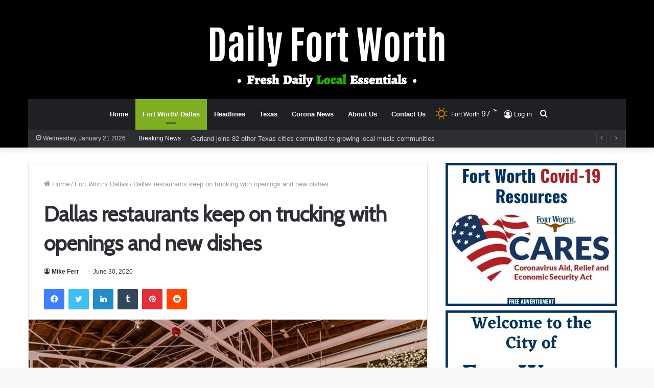

--- FILE ---
content_type: text/html; charset=UTF-8
request_url: https://dailyfortworth.com/2020/06/30/dallas-restaurants-keep-on-trucking-with-openings-and-new-dishes/
body_size: 23666
content:
<!DOCTYPE html>
<html lang="en-US" class="" data-skin="light">
<head>
	<meta charset="UTF-8" />
	<link rel="profile" href="https://gmpg.org/xfn/11" />
	<meta name='robots' content='index, follow, max-image-preview:large, max-snippet:-1, max-video-preview:-1' />

	<!-- This site is optimized with the Yoast SEO plugin v23.1 - https://yoast.com/wordpress/plugins/seo/ -->
	<title>Dallas restaurants keep on trucking with openings and new dishes - Daily Fort Worth</title>
	<meta name="description" content="Dallas, Texas - Coronavirus still hangs over the Dallas food &amp; beverage industry like a dark cloud, but there are restaurants opening, making plans," />
	<link rel="canonical" href="https://www.dailyfortworth.com/2020/06/30/dallas-restaurants-keep-on-trucking-with-openings-and-new-dishes/" />
	<meta property="og:locale" content="en_US" />
	<meta property="og:type" content="article" />
	<meta property="og:title" content="Dallas restaurants keep on trucking with openings and new dishes - Daily Fort Worth" />
	<meta property="og:description" content="Dallas, Texas - Coronavirus still hangs over the Dallas food &amp; beverage industry like a dark cloud, but there are restaurants opening, making plans," />
	<meta property="og:url" content="https://www.dailyfortworth.com/2020/06/30/dallas-restaurants-keep-on-trucking-with-openings-and-new-dishes/" />
	<meta property="og:site_name" content="Daily Fort Worth" />
	<meta property="article:published_time" content="2020-06-30T21:31:16+00:00" />
	<meta property="article:modified_time" content="2021-08-22T21:38:28+00:00" />
	<meta property="og:image" content="https://www.dailyfortworth.com/wp-content/uploads/2020/11/1-15.jpg" />
	<meta property="og:image:width" content="790" />
	<meta property="og:image:height" content="526" />
	<meta property="og:image:type" content="image/jpeg" />
	<meta name="author" content="Mike Ferr" />
	<meta name="twitter:card" content="summary_large_image" />
	<meta name="twitter:label1" content="Written by" />
	<meta name="twitter:data1" content="Mike Ferr" />
	<meta name="twitter:label2" content="Est. reading time" />
	<meta name="twitter:data2" content="7 minutes" />
	<script type="application/ld+json" class="yoast-schema-graph">{"@context":"https://schema.org","@graph":[{"@type":"WebPage","@id":"https://www.dailyfortworth.com/2020/06/30/dallas-restaurants-keep-on-trucking-with-openings-and-new-dishes/","url":"https://www.dailyfortworth.com/2020/06/30/dallas-restaurants-keep-on-trucking-with-openings-and-new-dishes/","name":"Dallas restaurants keep on trucking with openings and new dishes - Daily Fort Worth","isPartOf":{"@id":"https://dailyfortworth.com/#website"},"primaryImageOfPage":{"@id":"https://www.dailyfortworth.com/2020/06/30/dallas-restaurants-keep-on-trucking-with-openings-and-new-dishes/#primaryimage"},"image":{"@id":"https://www.dailyfortworth.com/2020/06/30/dallas-restaurants-keep-on-trucking-with-openings-and-new-dishes/#primaryimage"},"thumbnailUrl":"https://dailyfortworth.com/wp-content/uploads/2020/11/1-15.jpg","datePublished":"2020-06-30T21:31:16+00:00","dateModified":"2021-08-22T21:38:28+00:00","author":{"@id":"https://dailyfortworth.com/#/schema/person/be17cf03711d59925855736a512e0f77"},"description":"Dallas, Texas - Coronavirus still hangs over the Dallas food &amp; beverage industry like a dark cloud, but there are restaurants opening, making plans,","breadcrumb":{"@id":"https://www.dailyfortworth.com/2020/06/30/dallas-restaurants-keep-on-trucking-with-openings-and-new-dishes/#breadcrumb"},"inLanguage":"en-US","potentialAction":[{"@type":"ReadAction","target":["https://www.dailyfortworth.com/2020/06/30/dallas-restaurants-keep-on-trucking-with-openings-and-new-dishes/"]}]},{"@type":"ImageObject","inLanguage":"en-US","@id":"https://www.dailyfortworth.com/2020/06/30/dallas-restaurants-keep-on-trucking-with-openings-and-new-dishes/#primaryimage","url":"https://dailyfortworth.com/wp-content/uploads/2020/11/1-15.jpg","contentUrl":"https://dailyfortworth.com/wp-content/uploads/2020/11/1-15.jpg","width":790,"height":526},{"@type":"BreadcrumbList","@id":"https://www.dailyfortworth.com/2020/06/30/dallas-restaurants-keep-on-trucking-with-openings-and-new-dishes/#breadcrumb","itemListElement":[{"@type":"ListItem","position":1,"name":"Home","item":"https://dailyfortworth.com/"},{"@type":"ListItem","position":2,"name":"Dallas restaurants keep on trucking with openings and new dishes"}]},{"@type":"WebSite","@id":"https://dailyfortworth.com/#website","url":"https://dailyfortworth.com/","name":"Daily Fort Worth","description":"Your daily local news pal for Fort Worth, Dallas, TX","potentialAction":[{"@type":"SearchAction","target":{"@type":"EntryPoint","urlTemplate":"https://dailyfortworth.com/?s={search_term_string}"},"query-input":"required name=search_term_string"}],"inLanguage":"en-US"},{"@type":"Person","@id":"https://dailyfortworth.com/#/schema/person/be17cf03711d59925855736a512e0f77","name":"Mike Ferr","image":{"@type":"ImageObject","inLanguage":"en-US","@id":"https://dailyfortworth.com/#/schema/person/image/","url":"https://secure.gravatar.com/avatar/13c2f2d946d982cd339bd7d1417a5fcf?s=96&d=mm&r=g","contentUrl":"https://secure.gravatar.com/avatar/13c2f2d946d982cd339bd7d1417a5fcf?s=96&d=mm&r=g","caption":"Mike Ferr"},"url":"https://dailyfortworth.com/author/mike/"}]}</script>
	<!-- / Yoast SEO plugin. -->


<link rel="alternate" type="application/rss+xml" title="Daily Fort Worth &raquo; Feed" href="https://dailyfortworth.com/feed/" />
<link rel="alternate" type="application/rss+xml" title="Daily Fort Worth &raquo; Comments Feed" href="https://dailyfortworth.com/comments/feed/" />
		<!-- This site uses the Google Analytics by MonsterInsights plugin v9.0.0 - Using Analytics tracking - https://www.monsterinsights.com/ -->
							<script src="//www.googletagmanager.com/gtag/js?id=G-P18WB1W5ZX"  data-cfasync="false" data-wpfc-render="false" type="text/javascript" async></script>
			<script data-cfasync="false" data-wpfc-render="false" type="text/javascript">
				var mi_version = '9.0.0';
				var mi_track_user = true;
				var mi_no_track_reason = '';
								var MonsterInsightsDefaultLocations = {"page_location":"https:\/\/dailyfortworth.com\/2020\/06\/30\/dallas-restaurants-keep-on-trucking-with-openings-and-new-dishes\/"};
				if ( typeof MonsterInsightsPrivacyGuardFilter === 'function' ) {
					var MonsterInsightsLocations = (typeof MonsterInsightsExcludeQuery === 'object') ? MonsterInsightsPrivacyGuardFilter( MonsterInsightsExcludeQuery ) : MonsterInsightsPrivacyGuardFilter( MonsterInsightsDefaultLocations );
				} else {
					var MonsterInsightsLocations = (typeof MonsterInsightsExcludeQuery === 'object') ? MonsterInsightsExcludeQuery : MonsterInsightsDefaultLocations;
				}

								var disableStrs = [
										'ga-disable-G-P18WB1W5ZX',
									];

				/* Function to detect opted out users */
				function __gtagTrackerIsOptedOut() {
					for (var index = 0; index < disableStrs.length; index++) {
						if (document.cookie.indexOf(disableStrs[index] + '=true') > -1) {
							return true;
						}
					}

					return false;
				}

				/* Disable tracking if the opt-out cookie exists. */
				if (__gtagTrackerIsOptedOut()) {
					for (var index = 0; index < disableStrs.length; index++) {
						window[disableStrs[index]] = true;
					}
				}

				/* Opt-out function */
				function __gtagTrackerOptout() {
					for (var index = 0; index < disableStrs.length; index++) {
						document.cookie = disableStrs[index] + '=true; expires=Thu, 31 Dec 2099 23:59:59 UTC; path=/';
						window[disableStrs[index]] = true;
					}
				}

				if ('undefined' === typeof gaOptout) {
					function gaOptout() {
						__gtagTrackerOptout();
					}
				}
								window.dataLayer = window.dataLayer || [];

				window.MonsterInsightsDualTracker = {
					helpers: {},
					trackers: {},
				};
				if (mi_track_user) {
					function __gtagDataLayer() {
						dataLayer.push(arguments);
					}

					function __gtagTracker(type, name, parameters) {
						if (!parameters) {
							parameters = {};
						}

						if (parameters.send_to) {
							__gtagDataLayer.apply(null, arguments);
							return;
						}

						if (type === 'event') {
														parameters.send_to = monsterinsights_frontend.v4_id;
							var hookName = name;
							if (typeof parameters['event_category'] !== 'undefined') {
								hookName = parameters['event_category'] + ':' + name;
							}

							if (typeof MonsterInsightsDualTracker.trackers[hookName] !== 'undefined') {
								MonsterInsightsDualTracker.trackers[hookName](parameters);
							} else {
								__gtagDataLayer('event', name, parameters);
							}
							
						} else {
							__gtagDataLayer.apply(null, arguments);
						}
					}

					__gtagTracker('js', new Date());
					__gtagTracker('set', {
						'developer_id.dZGIzZG': true,
											});
					if ( MonsterInsightsLocations.page_location ) {
						__gtagTracker('set', MonsterInsightsLocations);
					}
										__gtagTracker('config', 'G-P18WB1W5ZX', {"forceSSL":"true","link_attribution":"true"} );
															window.gtag = __gtagTracker;										(function () {
						/* https://developers.google.com/analytics/devguides/collection/analyticsjs/ */
						/* ga and __gaTracker compatibility shim. */
						var noopfn = function () {
							return null;
						};
						var newtracker = function () {
							return new Tracker();
						};
						var Tracker = function () {
							return null;
						};
						var p = Tracker.prototype;
						p.get = noopfn;
						p.set = noopfn;
						p.send = function () {
							var args = Array.prototype.slice.call(arguments);
							args.unshift('send');
							__gaTracker.apply(null, args);
						};
						var __gaTracker = function () {
							var len = arguments.length;
							if (len === 0) {
								return;
							}
							var f = arguments[len - 1];
							if (typeof f !== 'object' || f === null || typeof f.hitCallback !== 'function') {
								if ('send' === arguments[0]) {
									var hitConverted, hitObject = false, action;
									if ('event' === arguments[1]) {
										if ('undefined' !== typeof arguments[3]) {
											hitObject = {
												'eventAction': arguments[3],
												'eventCategory': arguments[2],
												'eventLabel': arguments[4],
												'value': arguments[5] ? arguments[5] : 1,
											}
										}
									}
									if ('pageview' === arguments[1]) {
										if ('undefined' !== typeof arguments[2]) {
											hitObject = {
												'eventAction': 'page_view',
												'page_path': arguments[2],
											}
										}
									}
									if (typeof arguments[2] === 'object') {
										hitObject = arguments[2];
									}
									if (typeof arguments[5] === 'object') {
										Object.assign(hitObject, arguments[5]);
									}
									if ('undefined' !== typeof arguments[1].hitType) {
										hitObject = arguments[1];
										if ('pageview' === hitObject.hitType) {
											hitObject.eventAction = 'page_view';
										}
									}
									if (hitObject) {
										action = 'timing' === arguments[1].hitType ? 'timing_complete' : hitObject.eventAction;
										hitConverted = mapArgs(hitObject);
										__gtagTracker('event', action, hitConverted);
									}
								}
								return;
							}

							function mapArgs(args) {
								var arg, hit = {};
								var gaMap = {
									'eventCategory': 'event_category',
									'eventAction': 'event_action',
									'eventLabel': 'event_label',
									'eventValue': 'event_value',
									'nonInteraction': 'non_interaction',
									'timingCategory': 'event_category',
									'timingVar': 'name',
									'timingValue': 'value',
									'timingLabel': 'event_label',
									'page': 'page_path',
									'location': 'page_location',
									'title': 'page_title',
									'referrer' : 'page_referrer',
								};
								for (arg in args) {
																		if (!(!args.hasOwnProperty(arg) || !gaMap.hasOwnProperty(arg))) {
										hit[gaMap[arg]] = args[arg];
									} else {
										hit[arg] = args[arg];
									}
								}
								return hit;
							}

							try {
								f.hitCallback();
							} catch (ex) {
							}
						};
						__gaTracker.create = newtracker;
						__gaTracker.getByName = newtracker;
						__gaTracker.getAll = function () {
							return [];
						};
						__gaTracker.remove = noopfn;
						__gaTracker.loaded = true;
						window['__gaTracker'] = __gaTracker;
					})();
									} else {
										console.log("");
					(function () {
						function __gtagTracker() {
							return null;
						}

						window['__gtagTracker'] = __gtagTracker;
						window['gtag'] = __gtagTracker;
					})();
									}
			</script>
				<!-- / Google Analytics by MonsterInsights -->
		<script type="text/javascript">
/* <![CDATA[ */
window._wpemojiSettings = {"baseUrl":"https:\/\/s.w.org\/images\/core\/emoji\/15.0.3\/72x72\/","ext":".png","svgUrl":"https:\/\/s.w.org\/images\/core\/emoji\/15.0.3\/svg\/","svgExt":".svg","source":{"concatemoji":"https:\/\/dailyfortworth.com\/wp-includes\/js\/wp-emoji-release.min.js?ver=6.6.1"}};
/*! This file is auto-generated */
!function(i,n){var o,s,e;function c(e){try{var t={supportTests:e,timestamp:(new Date).valueOf()};sessionStorage.setItem(o,JSON.stringify(t))}catch(e){}}function p(e,t,n){e.clearRect(0,0,e.canvas.width,e.canvas.height),e.fillText(t,0,0);var t=new Uint32Array(e.getImageData(0,0,e.canvas.width,e.canvas.height).data),r=(e.clearRect(0,0,e.canvas.width,e.canvas.height),e.fillText(n,0,0),new Uint32Array(e.getImageData(0,0,e.canvas.width,e.canvas.height).data));return t.every(function(e,t){return e===r[t]})}function u(e,t,n){switch(t){case"flag":return n(e,"\ud83c\udff3\ufe0f\u200d\u26a7\ufe0f","\ud83c\udff3\ufe0f\u200b\u26a7\ufe0f")?!1:!n(e,"\ud83c\uddfa\ud83c\uddf3","\ud83c\uddfa\u200b\ud83c\uddf3")&&!n(e,"\ud83c\udff4\udb40\udc67\udb40\udc62\udb40\udc65\udb40\udc6e\udb40\udc67\udb40\udc7f","\ud83c\udff4\u200b\udb40\udc67\u200b\udb40\udc62\u200b\udb40\udc65\u200b\udb40\udc6e\u200b\udb40\udc67\u200b\udb40\udc7f");case"emoji":return!n(e,"\ud83d\udc26\u200d\u2b1b","\ud83d\udc26\u200b\u2b1b")}return!1}function f(e,t,n){var r="undefined"!=typeof WorkerGlobalScope&&self instanceof WorkerGlobalScope?new OffscreenCanvas(300,150):i.createElement("canvas"),a=r.getContext("2d",{willReadFrequently:!0}),o=(a.textBaseline="top",a.font="600 32px Arial",{});return e.forEach(function(e){o[e]=t(a,e,n)}),o}function t(e){var t=i.createElement("script");t.src=e,t.defer=!0,i.head.appendChild(t)}"undefined"!=typeof Promise&&(o="wpEmojiSettingsSupports",s=["flag","emoji"],n.supports={everything:!0,everythingExceptFlag:!0},e=new Promise(function(e){i.addEventListener("DOMContentLoaded",e,{once:!0})}),new Promise(function(t){var n=function(){try{var e=JSON.parse(sessionStorage.getItem(o));if("object"==typeof e&&"number"==typeof e.timestamp&&(new Date).valueOf()<e.timestamp+604800&&"object"==typeof e.supportTests)return e.supportTests}catch(e){}return null}();if(!n){if("undefined"!=typeof Worker&&"undefined"!=typeof OffscreenCanvas&&"undefined"!=typeof URL&&URL.createObjectURL&&"undefined"!=typeof Blob)try{var e="postMessage("+f.toString()+"("+[JSON.stringify(s),u.toString(),p.toString()].join(",")+"));",r=new Blob([e],{type:"text/javascript"}),a=new Worker(URL.createObjectURL(r),{name:"wpTestEmojiSupports"});return void(a.onmessage=function(e){c(n=e.data),a.terminate(),t(n)})}catch(e){}c(n=f(s,u,p))}t(n)}).then(function(e){for(var t in e)n.supports[t]=e[t],n.supports.everything=n.supports.everything&&n.supports[t],"flag"!==t&&(n.supports.everythingExceptFlag=n.supports.everythingExceptFlag&&n.supports[t]);n.supports.everythingExceptFlag=n.supports.everythingExceptFlag&&!n.supports.flag,n.DOMReady=!1,n.readyCallback=function(){n.DOMReady=!0}}).then(function(){return e}).then(function(){var e;n.supports.everything||(n.readyCallback(),(e=n.source||{}).concatemoji?t(e.concatemoji):e.wpemoji&&e.twemoji&&(t(e.twemoji),t(e.wpemoji)))}))}((window,document),window._wpemojiSettings);
/* ]]> */
</script>
<style id='wp-emoji-styles-inline-css' type='text/css'>

	img.wp-smiley, img.emoji {
		display: inline !important;
		border: none !important;
		box-shadow: none !important;
		height: 1em !important;
		width: 1em !important;
		margin: 0 0.07em !important;
		vertical-align: -0.1em !important;
		background: none !important;
		padding: 0 !important;
	}
</style>
<link rel='stylesheet' id='wp-block-library-css' href='https://dailyfortworth.com/wp-includes/css/dist/block-library/style.min.css?ver=6.6.1' type='text/css' media='all' />
<style id='wp-block-library-theme-inline-css' type='text/css'>
.wp-block-audio :where(figcaption){color:#555;font-size:13px;text-align:center}.is-dark-theme .wp-block-audio :where(figcaption){color:#ffffffa6}.wp-block-audio{margin:0 0 1em}.wp-block-code{border:1px solid #ccc;border-radius:4px;font-family:Menlo,Consolas,monaco,monospace;padding:.8em 1em}.wp-block-embed :where(figcaption){color:#555;font-size:13px;text-align:center}.is-dark-theme .wp-block-embed :where(figcaption){color:#ffffffa6}.wp-block-embed{margin:0 0 1em}.blocks-gallery-caption{color:#555;font-size:13px;text-align:center}.is-dark-theme .blocks-gallery-caption{color:#ffffffa6}:root :where(.wp-block-image figcaption){color:#555;font-size:13px;text-align:center}.is-dark-theme :root :where(.wp-block-image figcaption){color:#ffffffa6}.wp-block-image{margin:0 0 1em}.wp-block-pullquote{border-bottom:4px solid;border-top:4px solid;color:currentColor;margin-bottom:1.75em}.wp-block-pullquote cite,.wp-block-pullquote footer,.wp-block-pullquote__citation{color:currentColor;font-size:.8125em;font-style:normal;text-transform:uppercase}.wp-block-quote{border-left:.25em solid;margin:0 0 1.75em;padding-left:1em}.wp-block-quote cite,.wp-block-quote footer{color:currentColor;font-size:.8125em;font-style:normal;position:relative}.wp-block-quote.has-text-align-right{border-left:none;border-right:.25em solid;padding-left:0;padding-right:1em}.wp-block-quote.has-text-align-center{border:none;padding-left:0}.wp-block-quote.is-large,.wp-block-quote.is-style-large,.wp-block-quote.is-style-plain{border:none}.wp-block-search .wp-block-search__label{font-weight:700}.wp-block-search__button{border:1px solid #ccc;padding:.375em .625em}:where(.wp-block-group.has-background){padding:1.25em 2.375em}.wp-block-separator.has-css-opacity{opacity:.4}.wp-block-separator{border:none;border-bottom:2px solid;margin-left:auto;margin-right:auto}.wp-block-separator.has-alpha-channel-opacity{opacity:1}.wp-block-separator:not(.is-style-wide):not(.is-style-dots){width:100px}.wp-block-separator.has-background:not(.is-style-dots){border-bottom:none;height:1px}.wp-block-separator.has-background:not(.is-style-wide):not(.is-style-dots){height:2px}.wp-block-table{margin:0 0 1em}.wp-block-table td,.wp-block-table th{word-break:normal}.wp-block-table :where(figcaption){color:#555;font-size:13px;text-align:center}.is-dark-theme .wp-block-table :where(figcaption){color:#ffffffa6}.wp-block-video :where(figcaption){color:#555;font-size:13px;text-align:center}.is-dark-theme .wp-block-video :where(figcaption){color:#ffffffa6}.wp-block-video{margin:0 0 1em}:root :where(.wp-block-template-part.has-background){margin-bottom:0;margin-top:0;padding:1.25em 2.375em}
</style>
<style id='classic-theme-styles-inline-css' type='text/css'>
/*! This file is auto-generated */
.wp-block-button__link{color:#fff;background-color:#32373c;border-radius:9999px;box-shadow:none;text-decoration:none;padding:calc(.667em + 2px) calc(1.333em + 2px);font-size:1.125em}.wp-block-file__button{background:#32373c;color:#fff;text-decoration:none}
</style>
<style id='global-styles-inline-css' type='text/css'>
:root{--wp--preset--aspect-ratio--square: 1;--wp--preset--aspect-ratio--4-3: 4/3;--wp--preset--aspect-ratio--3-4: 3/4;--wp--preset--aspect-ratio--3-2: 3/2;--wp--preset--aspect-ratio--2-3: 2/3;--wp--preset--aspect-ratio--16-9: 16/9;--wp--preset--aspect-ratio--9-16: 9/16;--wp--preset--color--black: #000000;--wp--preset--color--cyan-bluish-gray: #abb8c3;--wp--preset--color--white: #ffffff;--wp--preset--color--pale-pink: #f78da7;--wp--preset--color--vivid-red: #cf2e2e;--wp--preset--color--luminous-vivid-orange: #ff6900;--wp--preset--color--luminous-vivid-amber: #fcb900;--wp--preset--color--light-green-cyan: #7bdcb5;--wp--preset--color--vivid-green-cyan: #00d084;--wp--preset--color--pale-cyan-blue: #8ed1fc;--wp--preset--color--vivid-cyan-blue: #0693e3;--wp--preset--color--vivid-purple: #9b51e0;--wp--preset--gradient--vivid-cyan-blue-to-vivid-purple: linear-gradient(135deg,rgba(6,147,227,1) 0%,rgb(155,81,224) 100%);--wp--preset--gradient--light-green-cyan-to-vivid-green-cyan: linear-gradient(135deg,rgb(122,220,180) 0%,rgb(0,208,130) 100%);--wp--preset--gradient--luminous-vivid-amber-to-luminous-vivid-orange: linear-gradient(135deg,rgba(252,185,0,1) 0%,rgba(255,105,0,1) 100%);--wp--preset--gradient--luminous-vivid-orange-to-vivid-red: linear-gradient(135deg,rgba(255,105,0,1) 0%,rgb(207,46,46) 100%);--wp--preset--gradient--very-light-gray-to-cyan-bluish-gray: linear-gradient(135deg,rgb(238,238,238) 0%,rgb(169,184,195) 100%);--wp--preset--gradient--cool-to-warm-spectrum: linear-gradient(135deg,rgb(74,234,220) 0%,rgb(151,120,209) 20%,rgb(207,42,186) 40%,rgb(238,44,130) 60%,rgb(251,105,98) 80%,rgb(254,248,76) 100%);--wp--preset--gradient--blush-light-purple: linear-gradient(135deg,rgb(255,206,236) 0%,rgb(152,150,240) 100%);--wp--preset--gradient--blush-bordeaux: linear-gradient(135deg,rgb(254,205,165) 0%,rgb(254,45,45) 50%,rgb(107,0,62) 100%);--wp--preset--gradient--luminous-dusk: linear-gradient(135deg,rgb(255,203,112) 0%,rgb(199,81,192) 50%,rgb(65,88,208) 100%);--wp--preset--gradient--pale-ocean: linear-gradient(135deg,rgb(255,245,203) 0%,rgb(182,227,212) 50%,rgb(51,167,181) 100%);--wp--preset--gradient--electric-grass: linear-gradient(135deg,rgb(202,248,128) 0%,rgb(113,206,126) 100%);--wp--preset--gradient--midnight: linear-gradient(135deg,rgb(2,3,129) 0%,rgb(40,116,252) 100%);--wp--preset--font-size--small: 13px;--wp--preset--font-size--medium: 20px;--wp--preset--font-size--large: 36px;--wp--preset--font-size--x-large: 42px;--wp--preset--spacing--20: 0.44rem;--wp--preset--spacing--30: 0.67rem;--wp--preset--spacing--40: 1rem;--wp--preset--spacing--50: 1.5rem;--wp--preset--spacing--60: 2.25rem;--wp--preset--spacing--70: 3.38rem;--wp--preset--spacing--80: 5.06rem;--wp--preset--shadow--natural: 6px 6px 9px rgba(0, 0, 0, 0.2);--wp--preset--shadow--deep: 12px 12px 50px rgba(0, 0, 0, 0.4);--wp--preset--shadow--sharp: 6px 6px 0px rgba(0, 0, 0, 0.2);--wp--preset--shadow--outlined: 6px 6px 0px -3px rgba(255, 255, 255, 1), 6px 6px rgba(0, 0, 0, 1);--wp--preset--shadow--crisp: 6px 6px 0px rgba(0, 0, 0, 1);}:where(.is-layout-flex){gap: 0.5em;}:where(.is-layout-grid){gap: 0.5em;}body .is-layout-flex{display: flex;}.is-layout-flex{flex-wrap: wrap;align-items: center;}.is-layout-flex > :is(*, div){margin: 0;}body .is-layout-grid{display: grid;}.is-layout-grid > :is(*, div){margin: 0;}:where(.wp-block-columns.is-layout-flex){gap: 2em;}:where(.wp-block-columns.is-layout-grid){gap: 2em;}:where(.wp-block-post-template.is-layout-flex){gap: 1.25em;}:where(.wp-block-post-template.is-layout-grid){gap: 1.25em;}.has-black-color{color: var(--wp--preset--color--black) !important;}.has-cyan-bluish-gray-color{color: var(--wp--preset--color--cyan-bluish-gray) !important;}.has-white-color{color: var(--wp--preset--color--white) !important;}.has-pale-pink-color{color: var(--wp--preset--color--pale-pink) !important;}.has-vivid-red-color{color: var(--wp--preset--color--vivid-red) !important;}.has-luminous-vivid-orange-color{color: var(--wp--preset--color--luminous-vivid-orange) !important;}.has-luminous-vivid-amber-color{color: var(--wp--preset--color--luminous-vivid-amber) !important;}.has-light-green-cyan-color{color: var(--wp--preset--color--light-green-cyan) !important;}.has-vivid-green-cyan-color{color: var(--wp--preset--color--vivid-green-cyan) !important;}.has-pale-cyan-blue-color{color: var(--wp--preset--color--pale-cyan-blue) !important;}.has-vivid-cyan-blue-color{color: var(--wp--preset--color--vivid-cyan-blue) !important;}.has-vivid-purple-color{color: var(--wp--preset--color--vivid-purple) !important;}.has-black-background-color{background-color: var(--wp--preset--color--black) !important;}.has-cyan-bluish-gray-background-color{background-color: var(--wp--preset--color--cyan-bluish-gray) !important;}.has-white-background-color{background-color: var(--wp--preset--color--white) !important;}.has-pale-pink-background-color{background-color: var(--wp--preset--color--pale-pink) !important;}.has-vivid-red-background-color{background-color: var(--wp--preset--color--vivid-red) !important;}.has-luminous-vivid-orange-background-color{background-color: var(--wp--preset--color--luminous-vivid-orange) !important;}.has-luminous-vivid-amber-background-color{background-color: var(--wp--preset--color--luminous-vivid-amber) !important;}.has-light-green-cyan-background-color{background-color: var(--wp--preset--color--light-green-cyan) !important;}.has-vivid-green-cyan-background-color{background-color: var(--wp--preset--color--vivid-green-cyan) !important;}.has-pale-cyan-blue-background-color{background-color: var(--wp--preset--color--pale-cyan-blue) !important;}.has-vivid-cyan-blue-background-color{background-color: var(--wp--preset--color--vivid-cyan-blue) !important;}.has-vivid-purple-background-color{background-color: var(--wp--preset--color--vivid-purple) !important;}.has-black-border-color{border-color: var(--wp--preset--color--black) !important;}.has-cyan-bluish-gray-border-color{border-color: var(--wp--preset--color--cyan-bluish-gray) !important;}.has-white-border-color{border-color: var(--wp--preset--color--white) !important;}.has-pale-pink-border-color{border-color: var(--wp--preset--color--pale-pink) !important;}.has-vivid-red-border-color{border-color: var(--wp--preset--color--vivid-red) !important;}.has-luminous-vivid-orange-border-color{border-color: var(--wp--preset--color--luminous-vivid-orange) !important;}.has-luminous-vivid-amber-border-color{border-color: var(--wp--preset--color--luminous-vivid-amber) !important;}.has-light-green-cyan-border-color{border-color: var(--wp--preset--color--light-green-cyan) !important;}.has-vivid-green-cyan-border-color{border-color: var(--wp--preset--color--vivid-green-cyan) !important;}.has-pale-cyan-blue-border-color{border-color: var(--wp--preset--color--pale-cyan-blue) !important;}.has-vivid-cyan-blue-border-color{border-color: var(--wp--preset--color--vivid-cyan-blue) !important;}.has-vivid-purple-border-color{border-color: var(--wp--preset--color--vivid-purple) !important;}.has-vivid-cyan-blue-to-vivid-purple-gradient-background{background: var(--wp--preset--gradient--vivid-cyan-blue-to-vivid-purple) !important;}.has-light-green-cyan-to-vivid-green-cyan-gradient-background{background: var(--wp--preset--gradient--light-green-cyan-to-vivid-green-cyan) !important;}.has-luminous-vivid-amber-to-luminous-vivid-orange-gradient-background{background: var(--wp--preset--gradient--luminous-vivid-amber-to-luminous-vivid-orange) !important;}.has-luminous-vivid-orange-to-vivid-red-gradient-background{background: var(--wp--preset--gradient--luminous-vivid-orange-to-vivid-red) !important;}.has-very-light-gray-to-cyan-bluish-gray-gradient-background{background: var(--wp--preset--gradient--very-light-gray-to-cyan-bluish-gray) !important;}.has-cool-to-warm-spectrum-gradient-background{background: var(--wp--preset--gradient--cool-to-warm-spectrum) !important;}.has-blush-light-purple-gradient-background{background: var(--wp--preset--gradient--blush-light-purple) !important;}.has-blush-bordeaux-gradient-background{background: var(--wp--preset--gradient--blush-bordeaux) !important;}.has-luminous-dusk-gradient-background{background: var(--wp--preset--gradient--luminous-dusk) !important;}.has-pale-ocean-gradient-background{background: var(--wp--preset--gradient--pale-ocean) !important;}.has-electric-grass-gradient-background{background: var(--wp--preset--gradient--electric-grass) !important;}.has-midnight-gradient-background{background: var(--wp--preset--gradient--midnight) !important;}.has-small-font-size{font-size: var(--wp--preset--font-size--small) !important;}.has-medium-font-size{font-size: var(--wp--preset--font-size--medium) !important;}.has-large-font-size{font-size: var(--wp--preset--font-size--large) !important;}.has-x-large-font-size{font-size: var(--wp--preset--font-size--x-large) !important;}
:where(.wp-block-post-template.is-layout-flex){gap: 1.25em;}:where(.wp-block-post-template.is-layout-grid){gap: 1.25em;}
:where(.wp-block-columns.is-layout-flex){gap: 2em;}:where(.wp-block-columns.is-layout-grid){gap: 2em;}
:root :where(.wp-block-pullquote){font-size: 1.5em;line-height: 1.6;}
</style>
<link rel='stylesheet' id='tie-css-base-css' href='https://dailyfortworth.com/wp-content/themes/jannah/assets/css/base.min.css?ver=5.0.9' type='text/css' media='all' />
<link rel='stylesheet' id='tie-css-styles-css' href='https://dailyfortworth.com/wp-content/themes/jannah/assets/css/style.min.css?ver=5.0.9' type='text/css' media='all' />
<link rel='stylesheet' id='tie-css-widgets-css' href='https://dailyfortworth.com/wp-content/themes/jannah/assets/css/widgets.min.css?ver=5.0.9' type='text/css' media='all' />
<link rel='stylesheet' id='tie-css-helpers-css' href='https://dailyfortworth.com/wp-content/themes/jannah/assets/css/helpers.min.css?ver=5.0.9' type='text/css' media='all' />
<link rel='stylesheet' id='tie-fontawesome5-css' href='https://dailyfortworth.com/wp-content/themes/jannah/assets/css/fontawesome.css?ver=5.0.9' type='text/css' media='all' />
<link rel='stylesheet' id='tie-css-ilightbox-css' href='https://dailyfortworth.com/wp-content/themes/jannah/assets/ilightbox/dark-skin/skin.css?ver=5.0.9' type='text/css' media='all' />
<link rel='stylesheet' id='tie-css-single-css' href='https://dailyfortworth.com/wp-content/themes/jannah/assets/css/single.min.css?ver=5.0.9' type='text/css' media='all' />
<link rel='stylesheet' id='tie-css-print-css' href='https://dailyfortworth.com/wp-content/themes/jannah/assets/css/print.css?ver=5.0.9' type='text/css' media='print' />
<style id='tie-css-print-inline-css' type='text/css'>
.wf-active .logo-text,.wf-active h1,.wf-active h2,.wf-active h3,.wf-active h4,.wf-active h5,.wf-active h6,.wf-active .the-subtitle{font-family: 'Cabin';}.brand-title,a:hover,.tie-popup-search-submit,#logo.text-logo a,.theme-header nav .components #search-submit:hover,.theme-header .header-nav .components > li:hover > a,.theme-header .header-nav .components li a:hover,.main-menu ul.cats-vertical li a.is-active,.main-menu ul.cats-vertical li a:hover,.main-nav li.mega-menu .post-meta a:hover,.main-nav li.mega-menu .post-box-title a:hover,.search-in-main-nav.autocomplete-suggestions a:hover,#main-nav .menu ul li:hover > a,#main-nav .menu ul li.current-menu-item:not(.mega-link-column) > a,.top-nav .menu li:hover > a,.top-nav .menu > .tie-current-menu > a,.search-in-top-nav.autocomplete-suggestions .post-title a:hover,div.mag-box .mag-box-options .mag-box-filter-links a.active,.mag-box-filter-links .flexMenu-viewMore:hover > a,.stars-rating-active,body .tabs.tabs .active > a,.video-play-icon,.spinner-circle:after,#go-to-content:hover,.comment-list .comment-author .fn,.commentlist .comment-author .fn,blockquote::before,blockquote cite,blockquote.quote-simple p,.multiple-post-pages a:hover,#story-index li .is-current,.latest-tweets-widget .twitter-icon-wrap span,.wide-slider-nav-wrapper .slide,.wide-next-prev-slider-wrapper .tie-slider-nav li:hover span,.review-final-score h3,#mobile-menu-icon:hover .menu-text,.entry a,.entry .post-bottom-meta a:hover,.comment-list .comment-content a,q a,blockquote a,.widget.tie-weather-widget .icon-basecloud-bg:after,.site-footer a:hover,.site-footer .stars-rating-active,.site-footer .twitter-icon-wrap span,.site-info a:hover{color: #7eae22;}#instagram-link a:hover{color: #7eae22 !important;border-color: #7eae22 !important;}[type='submit'],.button,.generic-button a,.generic-button button,.theme-header .header-nav .comp-sub-menu a.button.guest-btn:hover,.theme-header .header-nav .comp-sub-menu a.checkout-button,nav.main-nav .menu > li.tie-current-menu > a,nav.main-nav .menu > li:hover > a,.main-menu .mega-links-head:after,.main-nav .mega-menu.mega-cat .cats-horizontal li a.is-active,#mobile-menu-icon:hover .nav-icon,#mobile-menu-icon:hover .nav-icon:before,#mobile-menu-icon:hover .nav-icon:after,.search-in-main-nav.autocomplete-suggestions a.button,.search-in-top-nav.autocomplete-suggestions a.button,.spinner > div,.post-cat,.pages-numbers li.current span,.multiple-post-pages > span,#tie-wrapper .mejs-container .mejs-controls,.mag-box-filter-links a:hover,.slider-arrow-nav a:not(.pagination-disabled):hover,.comment-list .reply a:hover,.commentlist .reply a:hover,#reading-position-indicator,#story-index-icon,.videos-block .playlist-title,.review-percentage .review-item span span,.tie-slick-dots li.slick-active button,.tie-slick-dots li button:hover,.digital-rating-static,.timeline-widget li a:hover .date:before,#wp-calendar #today,.posts-list-counter li:before,.cat-counter a + span,.tie-slider-nav li span:hover,.fullwidth-area .widget_tag_cloud .tagcloud a:hover,.magazine2:not(.block-head-4) .dark-widgetized-area ul.tabs a:hover,.magazine2:not(.block-head-4) .dark-widgetized-area ul.tabs .active a,.magazine1 .dark-widgetized-area ul.tabs a:hover,.magazine1 .dark-widgetized-area ul.tabs .active a,.block-head-4.magazine2 .dark-widgetized-area .tabs.tabs .active a,.block-head-4.magazine2 .dark-widgetized-area .tabs > .active a:before,.block-head-4.magazine2 .dark-widgetized-area .tabs > .active a:after,.demo_store,.demo #logo:after,.demo #sticky-logo:after,.widget.tie-weather-widget,span.video-close-btn:hover,#go-to-top,.latest-tweets-widget .slider-links .button:not(:hover){background-color: #7eae22;color: #FFFFFF;}.tie-weather-widget .widget-title .the-subtitle,.block-head-4.magazine2 #footer .tabs .active a:hover{color: #FFFFFF;}pre,code,.pages-numbers li.current span,.theme-header .header-nav .comp-sub-menu a.button.guest-btn:hover,.multiple-post-pages > span,.post-content-slideshow .tie-slider-nav li span:hover,#tie-body .tie-slider-nav li > span:hover,.slider-arrow-nav a:not(.pagination-disabled):hover,.main-nav .mega-menu.mega-cat .cats-horizontal li a.is-active,.main-nav .mega-menu.mega-cat .cats-horizontal li a:hover,.main-menu .menu > li > .menu-sub-content{border-color: #7eae22;}.main-menu .menu > li.tie-current-menu{border-bottom-color: #7eae22;}.top-nav .menu li.tie-current-menu > a:before,.top-nav .menu li.menu-item-has-children:hover > a:before{border-top-color: #7eae22;}.main-nav .main-menu .menu > li.tie-current-menu > a:before,.main-nav .main-menu .menu > li:hover > a:before{border-top-color: #FFFFFF;}header.main-nav-light .main-nav .menu-item-has-children li:hover > a:before,header.main-nav-light .main-nav .mega-menu li:hover > a:before{border-left-color: #7eae22;}.rtl header.main-nav-light .main-nav .menu-item-has-children li:hover > a:before,.rtl header.main-nav-light .main-nav .mega-menu li:hover > a:before{border-right-color: #7eae22;border-left-color: transparent;}.top-nav ul.menu li .menu-item-has-children:hover > a:before{border-top-color: transparent;border-left-color: #7eae22;}.rtl .top-nav ul.menu li .menu-item-has-children:hover > a:before{border-left-color: transparent;border-right-color: #7eae22;}::-moz-selection{background-color: #7eae22;color: #FFFFFF;}::selection{background-color: #7eae22;color: #FFFFFF;}circle.circle_bar{stroke: #7eae22;}#reading-position-indicator{box-shadow: 0 0 10px rgba( 126,174,34,0.7);}#logo.text-logo a:hover,.entry a:hover,.comment-list .comment-content a:hover,.block-head-4.magazine2 .site-footer .tabs li a:hover,q a:hover,blockquote a:hover{color: #4c7c00;}.button:hover,input[type='submit']:hover,.generic-button a:hover,.generic-button button:hover,a.post-cat:hover,.site-footer .button:hover,.site-footer [type='submit']:hover,.search-in-main-nav.autocomplete-suggestions a.button:hover,.search-in-top-nav.autocomplete-suggestions a.button:hover,.theme-header .header-nav .comp-sub-menu a.checkout-button:hover{background-color: #4c7c00;color: #FFFFFF;}.theme-header .header-nav .comp-sub-menu a.checkout-button:not(:hover),.entry a.button{color: #FFFFFF;}#story-index.is-compact .story-index-content{background-color: #7eae22;}#story-index.is-compact .story-index-content a,#story-index.is-compact .story-index-content .is-current{color: #FFFFFF;}#tie-body .mag-box-title h3 a,#tie-body .block-more-button{color: #7eae22;}#tie-body .mag-box-title h3 a:hover,#tie-body .block-more-button:hover{color: #4c7c00;}#tie-body .mag-box-title{color: #7eae22;}#tie-body .mag-box-title:before{border-top-color: #7eae22;}#tie-body .mag-box-title:after,#tie-body #footer .widget-title:after{background-color: #7eae22;}.brand-title,a:hover,.tie-popup-search-submit,#logo.text-logo a,.theme-header nav .components #search-submit:hover,.theme-header .header-nav .components > li:hover > a,.theme-header .header-nav .components li a:hover,.main-menu ul.cats-vertical li a.is-active,.main-menu ul.cats-vertical li a:hover,.main-nav li.mega-menu .post-meta a:hover,.main-nav li.mega-menu .post-box-title a:hover,.search-in-main-nav.autocomplete-suggestions a:hover,#main-nav .menu ul li:hover > a,#main-nav .menu ul li.current-menu-item:not(.mega-link-column) > a,.top-nav .menu li:hover > a,.top-nav .menu > .tie-current-menu > a,.search-in-top-nav.autocomplete-suggestions .post-title a:hover,div.mag-box .mag-box-options .mag-box-filter-links a.active,.mag-box-filter-links .flexMenu-viewMore:hover > a,.stars-rating-active,body .tabs.tabs .active > a,.video-play-icon,.spinner-circle:after,#go-to-content:hover,.comment-list .comment-author .fn,.commentlist .comment-author .fn,blockquote::before,blockquote cite,blockquote.quote-simple p,.multiple-post-pages a:hover,#story-index li .is-current,.latest-tweets-widget .twitter-icon-wrap span,.wide-slider-nav-wrapper .slide,.wide-next-prev-slider-wrapper .tie-slider-nav li:hover span,.review-final-score h3,#mobile-menu-icon:hover .menu-text,.entry a,.entry .post-bottom-meta a:hover,.comment-list .comment-content a,q a,blockquote a,.widget.tie-weather-widget .icon-basecloud-bg:after,.site-footer a:hover,.site-footer .stars-rating-active,.site-footer .twitter-icon-wrap span,.site-info a:hover{color: #7eae22;}#instagram-link a:hover{color: #7eae22 !important;border-color: #7eae22 !important;}[type='submit'],.button,.generic-button a,.generic-button button,.theme-header .header-nav .comp-sub-menu a.button.guest-btn:hover,.theme-header .header-nav .comp-sub-menu a.checkout-button,nav.main-nav .menu > li.tie-current-menu > a,nav.main-nav .menu > li:hover > a,.main-menu .mega-links-head:after,.main-nav .mega-menu.mega-cat .cats-horizontal li a.is-active,#mobile-menu-icon:hover .nav-icon,#mobile-menu-icon:hover .nav-icon:before,#mobile-menu-icon:hover .nav-icon:after,.search-in-main-nav.autocomplete-suggestions a.button,.search-in-top-nav.autocomplete-suggestions a.button,.spinner > div,.post-cat,.pages-numbers li.current span,.multiple-post-pages > span,#tie-wrapper .mejs-container .mejs-controls,.mag-box-filter-links a:hover,.slider-arrow-nav a:not(.pagination-disabled):hover,.comment-list .reply a:hover,.commentlist .reply a:hover,#reading-position-indicator,#story-index-icon,.videos-block .playlist-title,.review-percentage .review-item span span,.tie-slick-dots li.slick-active button,.tie-slick-dots li button:hover,.digital-rating-static,.timeline-widget li a:hover .date:before,#wp-calendar #today,.posts-list-counter li:before,.cat-counter a + span,.tie-slider-nav li span:hover,.fullwidth-area .widget_tag_cloud .tagcloud a:hover,.magazine2:not(.block-head-4) .dark-widgetized-area ul.tabs a:hover,.magazine2:not(.block-head-4) .dark-widgetized-area ul.tabs .active a,.magazine1 .dark-widgetized-area ul.tabs a:hover,.magazine1 .dark-widgetized-area ul.tabs .active a,.block-head-4.magazine2 .dark-widgetized-area .tabs.tabs .active a,.block-head-4.magazine2 .dark-widgetized-area .tabs > .active a:before,.block-head-4.magazine2 .dark-widgetized-area .tabs > .active a:after,.demo_store,.demo #logo:after,.demo #sticky-logo:after,.widget.tie-weather-widget,span.video-close-btn:hover,#go-to-top,.latest-tweets-widget .slider-links .button:not(:hover){background-color: #7eae22;color: #FFFFFF;}.tie-weather-widget .widget-title .the-subtitle,.block-head-4.magazine2 #footer .tabs .active a:hover{color: #FFFFFF;}pre,code,.pages-numbers li.current span,.theme-header .header-nav .comp-sub-menu a.button.guest-btn:hover,.multiple-post-pages > span,.post-content-slideshow .tie-slider-nav li span:hover,#tie-body .tie-slider-nav li > span:hover,.slider-arrow-nav a:not(.pagination-disabled):hover,.main-nav .mega-menu.mega-cat .cats-horizontal li a.is-active,.main-nav .mega-menu.mega-cat .cats-horizontal li a:hover,.main-menu .menu > li > .menu-sub-content{border-color: #7eae22;}.main-menu .menu > li.tie-current-menu{border-bottom-color: #7eae22;}.top-nav .menu li.tie-current-menu > a:before,.top-nav .menu li.menu-item-has-children:hover > a:before{border-top-color: #7eae22;}.main-nav .main-menu .menu > li.tie-current-menu > a:before,.main-nav .main-menu .menu > li:hover > a:before{border-top-color: #FFFFFF;}header.main-nav-light .main-nav .menu-item-has-children li:hover > a:before,header.main-nav-light .main-nav .mega-menu li:hover > a:before{border-left-color: #7eae22;}.rtl header.main-nav-light .main-nav .menu-item-has-children li:hover > a:before,.rtl header.main-nav-light .main-nav .mega-menu li:hover > a:before{border-right-color: #7eae22;border-left-color: transparent;}.top-nav ul.menu li .menu-item-has-children:hover > a:before{border-top-color: transparent;border-left-color: #7eae22;}.rtl .top-nav ul.menu li .menu-item-has-children:hover > a:before{border-left-color: transparent;border-right-color: #7eae22;}::-moz-selection{background-color: #7eae22;color: #FFFFFF;}::selection{background-color: #7eae22;color: #FFFFFF;}circle.circle_bar{stroke: #7eae22;}#reading-position-indicator{box-shadow: 0 0 10px rgba( 126,174,34,0.7);}#logo.text-logo a:hover,.entry a:hover,.comment-list .comment-content a:hover,.block-head-4.magazine2 .site-footer .tabs li a:hover,q a:hover,blockquote a:hover{color: #4c7c00;}.button:hover,input[type='submit']:hover,.generic-button a:hover,.generic-button button:hover,a.post-cat:hover,.site-footer .button:hover,.site-footer [type='submit']:hover,.search-in-main-nav.autocomplete-suggestions a.button:hover,.search-in-top-nav.autocomplete-suggestions a.button:hover,.theme-header .header-nav .comp-sub-menu a.checkout-button:hover{background-color: #4c7c00;color: #FFFFFF;}.theme-header .header-nav .comp-sub-menu a.checkout-button:not(:hover),.entry a.button{color: #FFFFFF;}#story-index.is-compact .story-index-content{background-color: #7eae22;}#story-index.is-compact .story-index-content a,#story-index.is-compact .story-index-content .is-current{color: #FFFFFF;}#tie-body .mag-box-title h3 a,#tie-body .block-more-button{color: #7eae22;}#tie-body .mag-box-title h3 a:hover,#tie-body .block-more-button:hover{color: #4c7c00;}#tie-body .mag-box-title{color: #7eae22;}#tie-body .mag-box-title:before{border-top-color: #7eae22;}#tie-body .mag-box-title:after,#tie-body #footer .widget-title:after{background-color: #7eae22;}#top-nav .breaking-title{color: #FFFFFF;}#top-nav .breaking-title:before{background-color: #2c2e32;}#top-nav .breaking-news-nav li:hover{background-color: #2c2e32;border-color: #2c2e32;}#tie-wrapper #theme-header{background-color: #7eae22;}#logo.text-logo a,#logo.text-logo a:hover{color: #FFFFFF;}@media (max-width: 991px){#tie-wrapper #theme-header .logo-container.fixed-nav{background-color: rgba(126,174,34,0.95);}}@media (max-width: 991px){#tie-wrapper #theme-header .logo-container{background-color: #7eae22;}}.tie-cat-2,.tie-cat-item-2 > span{background-color:#e67e22 !important;color:#FFFFFF !important;}.tie-cat-2:after{border-top-color:#e67e22 !important;}.tie-cat-2:hover{background-color:#c86004 !important;}.tie-cat-2:hover:after{border-top-color:#c86004 !important;}.tie-cat-11,.tie-cat-item-11 > span{background-color:#2ecc71 !important;color:#FFFFFF !important;}.tie-cat-11:after{border-top-color:#2ecc71 !important;}.tie-cat-11:hover{background-color:#10ae53 !important;}.tie-cat-11:hover:after{border-top-color:#10ae53 !important;}.tie-cat-15,.tie-cat-item-15 > span{background-color:#9b59b6 !important;color:#FFFFFF !important;}.tie-cat-15:after{border-top-color:#9b59b6 !important;}.tie-cat-15:hover{background-color:#7d3b98 !important;}.tie-cat-15:hover:after{border-top-color:#7d3b98 !important;}.tie-cat-17,.tie-cat-item-17 > span{background-color:#34495e !important;color:#FFFFFF !important;}.tie-cat-17:after{border-top-color:#34495e !important;}.tie-cat-17:hover{background-color:#162b40 !important;}.tie-cat-17:hover:after{border-top-color:#162b40 !important;}.tie-cat-18,.tie-cat-item-18 > span{background-color:#795548 !important;color:#FFFFFF !important;}.tie-cat-18:after{border-top-color:#795548 !important;}.tie-cat-18:hover{background-color:#5b372a !important;}.tie-cat-18:hover:after{border-top-color:#5b372a !important;}.tie-cat-20,.tie-cat-item-20 > span{background-color:#4CAF50 !important;color:#FFFFFF !important;}.tie-cat-20:after{border-top-color:#4CAF50 !important;}.tie-cat-20:hover{background-color:#2e9132 !important;}.tie-cat-20:hover:after{border-top-color:#2e9132 !important;}@media (max-width: 991px){.side-aside #mobile-menu .menu > li{border-color: rgba(255,255,255,0.05);}}@media (max-width: 991px){.side-aside.dark-skin{background-color: #7eae22;}}.mobile-header-components li.custom-menu-link > a,#mobile-menu-icon .menu-text{color: #ffffff!important;}#mobile-menu-icon .nav-icon,#mobile-menu-icon .nav-icon:before,#mobile-menu-icon .nav-icon:after{background-color: #ffffff!important;}
</style>
<script type="text/javascript" src="https://dailyfortworth.com/wp-content/plugins/google-analytics-for-wordpress/assets/js/frontend-gtag.min.js?ver=9.0.0" id="monsterinsights-frontend-script-js"></script>
<script data-cfasync="false" data-wpfc-render="false" type="text/javascript" id='monsterinsights-frontend-script-js-extra'>/* <![CDATA[ */
var monsterinsights_frontend = {"js_events_tracking":"true","download_extensions":"doc,pdf,ppt,zip,xls,docx,pptx,xlsx","inbound_paths":"[{\"path\":\"\\\/go\\\/\",\"label\":\"affiliate\"},{\"path\":\"\\\/recommend\\\/\",\"label\":\"affiliate\"}]","home_url":"https:\/\/dailyfortworth.com","hash_tracking":"false","v4_id":"G-P18WB1W5ZX"};/* ]]> */
</script>
<script type="text/javascript" src="https://dailyfortworth.com/wp-includes/js/jquery/jquery.min.js?ver=3.7.1" id="jquery-core-js"></script>
<script type="text/javascript" src="https://dailyfortworth.com/wp-includes/js/jquery/jquery-migrate.min.js?ver=3.4.1" id="jquery-migrate-js"></script>
<link rel="https://api.w.org/" href="https://dailyfortworth.com/wp-json/" /><link rel="alternate" title="JSON" type="application/json" href="https://dailyfortworth.com/wp-json/wp/v2/posts/1073" /><link rel="EditURI" type="application/rsd+xml" title="RSD" href="https://dailyfortworth.com/xmlrpc.php?rsd" />
<link rel='shortlink' href='https://dailyfortworth.com/?p=1073' />
<link rel="alternate" title="oEmbed (JSON)" type="application/json+oembed" href="https://dailyfortworth.com/wp-json/oembed/1.0/embed?url=https%3A%2F%2Fdailyfortworth.com%2F2020%2F06%2F30%2Fdallas-restaurants-keep-on-trucking-with-openings-and-new-dishes%2F" />
<link rel="alternate" title="oEmbed (XML)" type="text/xml+oembed" href="https://dailyfortworth.com/wp-json/oembed/1.0/embed?url=https%3A%2F%2Fdailyfortworth.com%2F2020%2F06%2F30%2Fdallas-restaurants-keep-on-trucking-with-openings-and-new-dishes%2F&#038;format=xml" />
<meta http-equiv="X-UA-Compatible" content="IE=edge">
<meta name="theme-color" content="#7eae22" /><meta name="viewport" content="width=device-width, initial-scale=1.0" /><link rel="icon" href="https://dailyfortworth.com/wp-content/uploads/2020/11/cropped-Daily-Fort-Worth-1-32x32.png" sizes="32x32" />
<link rel="icon" href="https://dailyfortworth.com/wp-content/uploads/2020/11/cropped-Daily-Fort-Worth-1-192x192.png" sizes="192x192" />
<link rel="apple-touch-icon" href="https://dailyfortworth.com/wp-content/uploads/2020/11/cropped-Daily-Fort-Worth-1-180x180.png" />
<meta name="msapplication-TileImage" content="https://dailyfortworth.com/wp-content/uploads/2020/11/cropped-Daily-Fort-Worth-1-270x270.png" />
		<style type="text/css" id="wp-custom-css">
			.widget-content-only, .section-item .widget-content-only:last-child, .side-aside .widget-content-only:last-child {
    margin-bottom: 9px;
}

#tie-wrapper #theme-header {
    background-color: #000000;
}		</style>
		</head>

<body id="tie-body" class="post-template-default single single-post postid-1073 single-format-standard wrapper-has-shadow block-head-1 magazine1 is-thumb-overlay-disabled is-desktop is-header-layout-2 has-header-ad sidebar-right has-sidebar post-layout-1 narrow-title-narrow-media is-standard-format has-mobile-share">



<div class="background-overlay">

	<div id="tie-container" class="site tie-container">

		
		<div id="tie-wrapper">

			
<header id="theme-header" class="theme-header header-layout-2 main-nav-dark main-nav-default-dark main-nav-below main-nav-boxed has-stream-item top-nav-active top-nav-dark top-nav-default-dark top-nav-boxed top-nav-below top-nav-below-main-nav has-shadow has-normal-width-logo mobile-header-default">
	
<div class="container header-container">
	<div class="tie-row logo-row">

		
		<div class="logo-wrapper">
			<div class="tie-col-md-4 logo-container clearfix">
				<div id="mobile-header-components-area_1" class="mobile-header-components"><ul class="components"><li class="mobile-component_menu custom-menu-link"><a href="#" id="mobile-menu-icon" class=""><span class="tie-mobile-menu-icon nav-icon is-layout-1"></span><span class="screen-reader-text">Menu</span></a></li></ul></div>
		<div id="logo" class="image-logo" style="margin-bottom: -5px;">

			
			<a title="Daily Fort Worth" href="https://dailyfortworth.com/">
				
				<picture class="tie-logo-default tie-logo-picture">
					<source class="tie-logo-source-default tie-logo-source" srcset="https://dailyfortworth.com/wp-content/uploads/2020/11/Untitled-1.png">
					<img class="tie-logo-img-default tie-logo-img" src="https://dailyfortworth.com/wp-content/uploads/2020/11/Untitled-1.png" alt="Daily Fort Worth" width="500" height="137" style="max-height:137px; width: auto;" />
				</picture>
						</a>

			
		</div><!-- #logo /-->

		<div id="mobile-header-components-area_2" class="mobile-header-components"><ul class="components"><li class="mobile-component_search custom-menu-link">
				<a href="#" class="tie-search-trigger-mobile">
					<span class="tie-icon-search tie-search-icon" aria-hidden="true"></span>
					<span class="screen-reader-text">Search for</span>
				</a>
			</li></ul></div>			</div><!-- .tie-col /-->
		</div><!-- .logo-wrapper /-->

		<div class="tie-col-md-8 stream-item stream-item-top-wrapper"><div class="stream-item-top"></div></div><!-- .tie-col /-->
	</div><!-- .tie-row /-->
</div><!-- .container /-->

<div class="main-nav-wrapper">
	<nav id="main-nav"  class="main-nav header-nav"  aria-label="Primary Navigation">
		<div class="container">

			<div class="main-menu-wrapper">

				
				<div id="menu-components-wrap">

					
					<div class="main-menu main-menu-wrap tie-alignleft">
						<div id="main-nav-menu" class="main-menu header-menu"><ul id="menu-tielabs-main-menu" class="menu" role="menubar"><li id="menu-item-975" class="menu-item menu-item-type-custom menu-item-object-custom menu-item-home menu-item-975"><a href="https://dailyfortworth.com/">Home</a></li>
<li id="menu-item-1022" class="menu-item menu-item-type-taxonomy menu-item-object-category current-post-ancestor current-menu-parent current-post-parent menu-item-1022 tie-current-menu"><a href="https://dailyfortworth.com/category/fort-worth-dallas/">Fort Worth/ Dallas</a></li>
<li id="menu-item-2447" class="menu-item menu-item-type-taxonomy menu-item-object-category menu-item-2447"><a href="https://dailyfortworth.com/category/headlines/">Headlines</a></li>
<li id="menu-item-2453" class="menu-item menu-item-type-taxonomy menu-item-object-category menu-item-2453"><a href="https://dailyfortworth.com/category/texas/">Texas</a></li>
<li id="menu-item-1020" class="menu-item menu-item-type-taxonomy menu-item-object-category menu-item-1020"><a href="https://dailyfortworth.com/category/corona-news/">Corona News</a></li>
<li id="menu-item-1563" class="menu-item menu-item-type-post_type menu-item-object-page menu-item-1563"><a href="https://dailyfortworth.com/about-us/">About Us</a></li>
<li id="menu-item-1564" class="menu-item menu-item-type-post_type menu-item-object-page menu-item-1564"><a href="https://dailyfortworth.com/contact-us/">Contact Us</a></li>
</ul></div>					</div><!-- .main-menu.tie-alignleft /-->

					<ul class="components">		<li class="search-compact-icon menu-item custom-menu-link">
			<a href="#" class="tie-search-trigger">
				<span class="tie-icon-search tie-search-icon" aria-hidden="true"></span>
				<span class="screen-reader-text">Search for</span>
			</a>
		</li>
		
	
		<li class="has-title popup-login-icon menu-item custom-menu-link">
			<a href="#" class="lgoin-btn tie-popup-trigger">
				<span class="tie-icon-author" aria-hidden="true"></span>
				<span class="login-title">Log in</span>			</a>
		</li>

			<li class="weather-menu-item menu-item custom-menu-link">
				<div class="tie-weather-widget is-animated" title="Clear Sky">
					<div class="weather-wrap">

						<div class="weather-forecast-day small-weather-icons">
							
					<div class="weather-icon">
						<div class="icon-sun"></div>
					</div>
										</div><!-- .weather-forecast-day -->

						<div class="city-data">
							<span>Fort Worth</span>
							<span class="weather-current-temp">
								97								<sup>&#x2109;</sup>
							</span>
						</div><!-- .city-data -->

					</div><!-- .weather-wrap -->
				</div><!-- .tie-weather-widget -->
				</li></ul><!-- Components -->
				</div><!-- #menu-components-wrap /-->
			</div><!-- .main-menu-wrapper /-->
		</div><!-- .container /-->
	</nav><!-- #main-nav /-->
</div><!-- .main-nav-wrapper /-->


<nav id="top-nav"  class="has-date-breaking top-nav header-nav has-breaking-news" aria-label="Secondary Navigation">
	<div class="container">
		<div class="topbar-wrapper">

			
					<div class="topbar-today-date tie-icon">
						Wednesday, January 21 2026					</div>
					
			<div class="tie-alignleft">
				
<div class="breaking controls-is-active">

	<span class="breaking-title">
		<span class="tie-icon-bolt breaking-icon" aria-hidden="true"></span>
		<span class="breaking-title-text">Breaking News</span>
	</span>

	<ul id="breaking-news-in-header" class="breaking-news" data-type="slideRight" data-arrows="true">

		
							<li class="news-item">
								<a href="https://dailyfortworth.com/2025/05/14/garland-joins-82-other-texas-cities-committed-to-growing-local-music-communities/">Garland joins 82 other Texas cities committed to growing local music communities</a>
							</li>

							
							<li class="news-item">
								<a href="https://dailyfortworth.com/2025/05/14/new-five-year-economic-plan-aims-to-boost-jobs-innovation-and-global-competitiveness-in-texas/">New five-year economic plan aims to boost jobs, innovation, and global competitiveness in Texas</a>
							</li>

							
							<li class="news-item">
								<a href="https://dailyfortworth.com/2025/05/14/texas-law-enforcement-hits-criminal-network-near-southern-border-with-major-sting/">Texas law enforcement hits criminal network near southern border with major sting</a>
							</li>

							
							<li class="news-item">
								<a href="https://dailyfortworth.com/2025/05/14/governor-abbott-announces-new-funding-to-train-future-emts-nurses-and-assistants/">Governor Abbott announces new funding to train future EMTs, nurses, and assistants</a>
							</li>

							
							<li class="news-item">
								<a href="https://dailyfortworth.com/2025/05/14/general-mills-investigated-for-bringing-back-artificial-coloring-after-pledging-removal-in-texas/">General Mills investigated for bringing back artificial coloring after pledging removal in Texas</a>
							</li>

							
							<li class="news-item">
								<a href="https://dailyfortworth.com/2025/05/14/texas-leads-the-nation-in-privacy-enforcement-with-record-breaking-google-case/">Texas leads the nation in privacy enforcement with record-breaking Google case</a>
							</li>

							
							<li class="news-item">
								<a href="https://dailyfortworth.com/2025/05/14/texas-ag-holds-recycling-companies-accountable-for-toxic-pollution-near-colorado-river/">Texas AG holds recycling companies accountable for toxic pollution near Colorado River</a>
							</li>

							
							<li class="news-item">
								<a href="https://dailyfortworth.com/2025/05/14/bike-bus-in-district-3-gains-traction-as-families-embrace-group-rides-to-school/">Bike Bus in District 3 gains traction as families embrace group rides to school</a>
							</li>

							
							<li class="news-item">
								<a href="https://dailyfortworth.com/2025/05/13/city-of-fort-worth-launches-large-scale-effort-to-keep-medians-clean-and-neighborhoods-looking-sharp/">City of Fort Worth launches large-scale effort to keep medians clean and neighborhoods looking sharp</a>
							</li>

							
							<li class="news-item">
								<a href="https://dailyfortworth.com/2025/05/13/rare-artifacts-from-1800s-military-hero-now-on-display-in-downtown-fort-worth/">Rare artifacts from 1800s military hero now on display in downtown Fort Worth</a>
							</li>

							
	</ul>
</div><!-- #breaking /-->
			</div><!-- .tie-alignleft /-->

			<div class="tie-alignright">
							</div><!-- .tie-alignright /-->

		</div><!-- .topbar-wrapper /-->
	</div><!-- .container /-->
</nav><!-- #top-nav /-->
</header>

<div id="content" class="site-content container"><div id="main-content-row" class="tie-row main-content-row">

<div class="main-content tie-col-md-8 tie-col-xs-12" role="main">

	
	<article id="the-post" class="container-wrapper post-content tie-standard">

		
<header class="entry-header-outer">

	<nav id="breadcrumb"><a href="https://dailyfortworth.com/"><span class="tie-icon-home" aria-hidden="true"></span> Home</a><em class="delimiter">/</em><a href="https://dailyfortworth.com/category/fort-worth-dallas/">Fort Worth/ Dallas</a><em class="delimiter">/</em><span class="current">Dallas restaurants keep on trucking with openings and new dishes</span></nav>
	<div class="entry-header">

		
		<h1 class="post-title entry-title">Dallas restaurants keep on trucking with openings and new dishes</h1>

		<div id="single-post-meta" class="post-meta clearfix"><span class="author-meta single-author no-avatars"><span class="meta-item meta-author-wrapper"><span class="meta-author"><a href="https://dailyfortworth.com/author/mike/" class="author-name tie-icon" title="Mike Ferr">Mike Ferr</a></span></span></span><span class="date meta-item tie-icon">June 30, 2020</span></div><!-- .post-meta -->	</div><!-- .entry-header /-->

	
	
</header><!-- .entry-header-outer /-->


		<div id="share-buttons-top" class="share-buttons share-buttons-top">
			<div class="share-links  icons-only">
				
				<a href="https://www.facebook.com/sharer.php?u=https://dailyfortworth.com/2020/06/30/dallas-restaurants-keep-on-trucking-with-openings-and-new-dishes/" rel="external noopener nofollow" title="Facebook" target="_blank" class="facebook-share-btn " data-raw="https://www.facebook.com/sharer.php?u={post_link}">
					<span class="share-btn-icon tie-icon-facebook"></span> <span class="screen-reader-text">Facebook</span>
				</a>
				<a href="https://twitter.com/intent/tweet?text=Dallas%20restaurants%20keep%20on%20trucking%20with%20openings%20and%20new%20dishes&#038;url=https://dailyfortworth.com/2020/06/30/dallas-restaurants-keep-on-trucking-with-openings-and-new-dishes/" rel="external noopener nofollow" title="Twitter" target="_blank" class="twitter-share-btn " data-raw="https://twitter.com/intent/tweet?text={post_title}&amp;url={post_link}">
					<span class="share-btn-icon tie-icon-twitter"></span> <span class="screen-reader-text">Twitter</span>
				</a>
				<a href="https://www.linkedin.com/shareArticle?mini=true&#038;url=https://dailyfortworth.com/2020/06/30/dallas-restaurants-keep-on-trucking-with-openings-and-new-dishes/&#038;title=Dallas%20restaurants%20keep%20on%20trucking%20with%20openings%20and%20new%20dishes" rel="external noopener nofollow" title="LinkedIn" target="_blank" class="linkedin-share-btn " data-raw="https://www.linkedin.com/shareArticle?mini=true&amp;url={post_full_link}&amp;title={post_title}">
					<span class="share-btn-icon tie-icon-linkedin"></span> <span class="screen-reader-text">LinkedIn</span>
				</a>
				<a href="https://www.tumblr.com/share/link?url=https://dailyfortworth.com/2020/06/30/dallas-restaurants-keep-on-trucking-with-openings-and-new-dishes/&#038;name=Dallas%20restaurants%20keep%20on%20trucking%20with%20openings%20and%20new%20dishes" rel="external noopener nofollow" title="Tumblr" target="_blank" class="tumblr-share-btn " data-raw="https://www.tumblr.com/share/link?url={post_link}&amp;name={post_title}">
					<span class="share-btn-icon tie-icon-tumblr"></span> <span class="screen-reader-text">Tumblr</span>
				</a>
				<a href="https://pinterest.com/pin/create/button/?url=https://dailyfortworth.com/2020/06/30/dallas-restaurants-keep-on-trucking-with-openings-and-new-dishes/&#038;description=Dallas%20restaurants%20keep%20on%20trucking%20with%20openings%20and%20new%20dishes&#038;media=https://dailyfortworth.com/wp-content/uploads/2020/11/1-15.jpg" rel="external noopener nofollow" title="Pinterest" target="_blank" class="pinterest-share-btn " data-raw="https://pinterest.com/pin/create/button/?url={post_link}&amp;description={post_title}&amp;media={post_img}">
					<span class="share-btn-icon tie-icon-pinterest"></span> <span class="screen-reader-text">Pinterest</span>
				</a>
				<a href="https://reddit.com/submit?url=https://dailyfortworth.com/2020/06/30/dallas-restaurants-keep-on-trucking-with-openings-and-new-dishes/&#038;title=Dallas%20restaurants%20keep%20on%20trucking%20with%20openings%20and%20new%20dishes" rel="external noopener nofollow" title="Reddit" target="_blank" class="reddit-share-btn " data-raw="https://reddit.com/submit?url={post_link}&amp;title={post_title}">
					<span class="share-btn-icon tie-icon-reddit"></span> <span class="screen-reader-text">Reddit</span>
				</a>
				<a href="https://api.whatsapp.com/send?text=Dallas%20restaurants%20keep%20on%20trucking%20with%20openings%20and%20new%20dishes%20https://dailyfortworth.com/2020/06/30/dallas-restaurants-keep-on-trucking-with-openings-and-new-dishes/" rel="external noopener nofollow" title="WhatsApp" target="_blank" class="whatsapp-share-btn " data-raw="https://api.whatsapp.com/send?text={post_title}%20{post_link}">
					<span class="share-btn-icon tie-icon-whatsapp"></span> <span class="screen-reader-text">WhatsApp</span>
				</a>			</div><!-- .share-links /-->
		</div><!-- .share-buttons /-->

		<div  class="featured-area"><div class="featured-area-inner"><figure class="single-featured-image"><img width="780" height="470" src="https://dailyfortworth.com/wp-content/uploads/2020/11/1-15-780x470.jpg" class="attachment-jannah-image-post size-jannah-image-post wp-post-image" alt="" decoding="async" fetchpriority="high" /></figure></div></div>
		<div class="entry-content entry clearfix">

			
			<p>Dallas, Texas &#8211; Coronavirus still hangs over the Dallas food &amp; beverage industry like a dark cloud, but there are restaurants opening, making plans, creating new dishes, whipping up new drinks.</p>
<p>Here&#8217;s the latest round of Dallas restaurant news:</p>
<p><strong>Zaap Kitchen Lao &amp; Thai Street Eats</strong> has opened its second location in East Dallas&#8217; Casa Linda Plaza at 1152 N. Buckner Blvd., after almost a year of planning. This vastly popular concept was founded by owner Tony Singharaj and his wife in 2018, who opened their first location at 6107 Greenville Ave. to bring Laotian food to a new neighborhood. Singharaj is a restaurant veteran whose brother Boi owns Sabaidee Lao &amp; Thai Cuisine, which also features Laotian and Thai dishes, though in a take-out format only. This new location of Zaap has a larger area to dine-in, which will surely come in handy once the virus has cleared. Meanwhile, East Dallas residents are thrilled to have a new authentic Asian option in the neighborhood. Zaap makes everything to order and with a higher level of spice than other Asian cuisines.</p>
<p><strong>Shug&#8217;s Bagels</strong>, the authentic New York-style bagel shop that&#8217;s been in the works for more than a year, opened on June 13 at 3020 Mockingbird Ln. in a space previously home to Lover&#8217;s Egg Roll. Less than a week later, they were forced to temporarily close after what they called &#8220;an insane opening weekend,&#8221; in which both their dough mixer and oven broke down in attempt to keep up with the demand. They reopened on June 26 and will be open Tuesday-Sunday from 7 am-3 pm.</p>
<p><strong>Sauce &amp; Vine</strong> is the name of a new restaurant opening in the heart of downtown Fate, east of Rockwall. This will be an Italian-inspired, family restaurant that will anchor the downtown and will star Ted Grieb as executive chef. Grieb is a veteran chef who has worked at notable Dallas eateries such as Dakota&#8217;s, and who previously owned/operated Zanata in downtown Rockwall. Sauce and Vine will have an open-air, modern rustic dining area, along with a farm-stand market for takeout meals, bread, gelato, and other house-made products. The kitchen will feature wood-fired pizzas and housemade pasta. Construction will begin later in 2020.</p>
<p><strong>Bonton Farms</strong>, the urban farm in South Dallas whose goal is to restore health, create jobs, and ignite hope, is under consideration for a spinoff in Lake Highlands, at a 12-acre site at Greenville Avenue between Forest Lane and LBJ Freeway. Called Bonton Village, it would mirror the current location in South Dallas with a bakery, coffee shop, restaurant, farmhouse, and 120 tiny houses. The original location was imperiled due to the coronavirus pandemic until donations, including a $75,000 contribution from Mark Cuban, helped sustain it for another six months.</p>
<p><strong>Barcadia</strong>, the Henderson Avenue bar that introduced Dallas to Giant Jenga, has executed a makeover. It includes an ambitious new food program coordinated by new chef Nick Boss, a veteran of Dough Pizzeria, Belly &amp; Trumpet, and other Dallas eateries. Brought on by SBBC Hospitium,  who acquired the bar in 2019, Boss has created a menu of what he calls &#8220;simple bar food done right.&#8221; For example, his double cheeseburger, which he says &#8220;tastes like the 4th of July,&#8221; has two 4-ounce patties made from ground short rib with a secret sauce on a sesame bun. He also has a sprinkling of veggie dishes including a chickpea salad wrap. Beyond wanting to upgrade the food, their goals include expanding the brunch window for service industry employees, and attracting customers for dinner. &#8220;We have no problem with the late-night crowd and we always get busy on Friday and Saturday nights, but we&#8217;d love to serve a good menu during the rest of the week,&#8221; Boss says. SBBC accomplished a similar transformation with the menu at Felix Culpa, a sibling concept, also located on Henderson Avenue.</p>
<p><strong>The Heritage Table</strong>, an indie restaurant on Main Street in Frisco, has a new revamped menu that&#8217;s centered around shareable boards. Owner Rich Vana, who opened the restaurant in 2017, is now serving specialty boards as a family-style tasting menu with a revolving set of boards that can be shared among 2-3 people as an entrée. The menus will change bi-weekly and focus on seasonal ingredients.</p>
<p><strong>Bisous Bisous Pâtisserie</strong>, the West Village bakery from award-winning pastry chef Andrea Meyer, is reviving its line of house-made ice cream, first introduced in 2019. The ice cream comes in pints, in three flavors: Vanilla Shortbread Cookie, Chocolate Caramel Cookie, and Strawberry Cheesecake. Bisous also continues its popular &#8220;Freezer to Oven Collection&#8221; featuring best-sellers such as &#8220;Freezer to Oven Croissant Waffle Ice Cream Sammies, with pre-pressed croissant waffles, tosses, and toppings. The shop is known for its macarons, and will offer a special flavor for July: Blueberry Cheesecake, a festive red and blue treat.</p>
<p><strong>Fat Straws</strong>, the small local chain with bubble tea and chewy puff donuts (aka mochi donuts) has launched dalgona, aka whipped coffee, at all four locations. Dalgona is made by whipping together instant coffee powder, sugar and hot water until it becomes creamy and is then used to top cold or warm milk. Fat Straws also has creative twists on the beverage including Dirty Chai (Chai Milk Tea &amp; Dalgona), Dirty Matcha (Matcha Milk Tea &amp; Dalgona), Dalgonacado (Avocado Smoothie &amp; Dalgona), Dalgona Coco (Coconut Milk Tea &amp; Dalgona. The drinks range from $4.25 to $6.50 and are available now at all Fat Straws locations. Curbside pickup and delivery through UberEats available at https://www.fatstraws.co/locations/.</p>
<p><strong>Rusty Taco</strong>, the Dallas-born taco chain with 7 locations in the area, has a new Green Street Taco featuring pork with tomatillo sauce and jalapeno ranch. It was created by a franchisee in Dayton, Ohio where it was a secret menu item until Rusty Taco turned it into a nationwide limited-time offering.</p>
<p><strong>Whataburger</strong> is launching the new Pico de Gallo Burger. It starts with two perfectly cooked all-beef patties on a toasted five-inch bun, topped with three new ingredients: two slices of pepper jack cheese, fresh Pico de Gallo and a new Creamy Cilantro Lime Sauce. The combination creates a unique pop of bright flavors with the perfect kick.</p>
<p><strong>Impossible Foods</strong> new award-winning plant-based sausage is now in wide distribution. It&#8217;s also featurd as a special dish at a handful of diners across America who will be the first independently owned restaurants to feature Impossible Sausage. The designated diner in Dallas is Maple Leaf Diner on Preston Road in North Dallas.</p>
<p><strong>Truluck&#8217;s</strong> has introduced a new entree for summer: Crab Napoleon, with blue crab, shrimp, and mango atop a sliced tomato with smoked tomato vinaigrette for $24. A release says it&#8217;s savory, smokey, light, and delicious. Live entertainment has returned to their Uptown location beginning at 6 pm Fridays and Saturdays.</p>
<p><strong>Bulla Gastrobar</strong> has new items for summer including five new dishes and two drinks: lavender peach oolong lemonade and a Mezcalita with mezcal, OJ, triple sec, agave, and strawberry puree. They&#8217;re available for dinner only and include:</p>
<ul>
<li>Mallorcan Style Lamb: Braised lamb, piquillo confit, garlic chips, patatas panaderas</li>
<li>Chicken Al Valdeón: Pan-seared chicken, Valdeón blue cheese sauce, mushrooms, piquillo confit, hand-cut fries</li>
<li>Pear Fiocchi: Pear-filled pasta, honey Valdeon blue cheese sauce, diced pears, chopped walnuts</li>
<li>Seafood Salpicon: Octopus, shrimp, mussels, marinated olives, lemon, EVOO</li>
<li>Tocinillo Del Cielo: Andalusian-style flan, yogurt foam, blueberries, raspberries</li>
</ul>
<p><strong>Sugar Pine Creamery</strong>, the Plano soft-serve ice cream shop with innovative flavors, has a new lineup of flavors through July 12 as follows: toasted marshmallow, Cap&#8217;N Crunch Cereal Milk, Roasted Cherry Almond, Oreo Cookie Tiramisu, and two dairy-free flavors: strawberry guava and jamine white peach. They also serve teas, including boba tea. Their COVID-19 hours are Tuesday-Sunday 2-6 pm.</p>
<p><strong>The Original Pancake House</strong> has a limited-edition pancake at its eight locations around DFW. Available through July 5, the Firecracker Cake features crunchy pearl sugar and Pop Rocks Candy on a stack of buttermilk pancakes.</p>

			
		</div><!-- .entry-content /-->

				<div id="post-extra-info">
			<div class="theiaStickySidebar">
				<div id="single-post-meta" class="post-meta clearfix"><span class="author-meta single-author no-avatars"><span class="meta-item meta-author-wrapper"><span class="meta-author"><a href="https://dailyfortworth.com/author/mike/" class="author-name tie-icon" title="Mike Ferr">Mike Ferr</a></span></span></span><span class="date meta-item tie-icon">June 30, 2020</span></div><!-- .post-meta -->
		<div id="share-buttons-top" class="share-buttons share-buttons-top">
			<div class="share-links  icons-only">
				
				<a href="https://www.facebook.com/sharer.php?u=https://dailyfortworth.com/2020/06/30/dallas-restaurants-keep-on-trucking-with-openings-and-new-dishes/" rel="external noopener nofollow" title="Facebook" target="_blank" class="facebook-share-btn " data-raw="https://www.facebook.com/sharer.php?u={post_link}">
					<span class="share-btn-icon tie-icon-facebook"></span> <span class="screen-reader-text">Facebook</span>
				</a>
				<a href="https://twitter.com/intent/tweet?text=Dallas%20restaurants%20keep%20on%20trucking%20with%20openings%20and%20new%20dishes&#038;url=https://dailyfortworth.com/2020/06/30/dallas-restaurants-keep-on-trucking-with-openings-and-new-dishes/" rel="external noopener nofollow" title="Twitter" target="_blank" class="twitter-share-btn " data-raw="https://twitter.com/intent/tweet?text={post_title}&amp;url={post_link}">
					<span class="share-btn-icon tie-icon-twitter"></span> <span class="screen-reader-text">Twitter</span>
				</a>
				<a href="https://www.linkedin.com/shareArticle?mini=true&#038;url=https://dailyfortworth.com/2020/06/30/dallas-restaurants-keep-on-trucking-with-openings-and-new-dishes/&#038;title=Dallas%20restaurants%20keep%20on%20trucking%20with%20openings%20and%20new%20dishes" rel="external noopener nofollow" title="LinkedIn" target="_blank" class="linkedin-share-btn " data-raw="https://www.linkedin.com/shareArticle?mini=true&amp;url={post_full_link}&amp;title={post_title}">
					<span class="share-btn-icon tie-icon-linkedin"></span> <span class="screen-reader-text">LinkedIn</span>
				</a>
				<a href="https://www.tumblr.com/share/link?url=https://dailyfortworth.com/2020/06/30/dallas-restaurants-keep-on-trucking-with-openings-and-new-dishes/&#038;name=Dallas%20restaurants%20keep%20on%20trucking%20with%20openings%20and%20new%20dishes" rel="external noopener nofollow" title="Tumblr" target="_blank" class="tumblr-share-btn " data-raw="https://www.tumblr.com/share/link?url={post_link}&amp;name={post_title}">
					<span class="share-btn-icon tie-icon-tumblr"></span> <span class="screen-reader-text">Tumblr</span>
				</a>
				<a href="https://pinterest.com/pin/create/button/?url=https://dailyfortworth.com/2020/06/30/dallas-restaurants-keep-on-trucking-with-openings-and-new-dishes/&#038;description=Dallas%20restaurants%20keep%20on%20trucking%20with%20openings%20and%20new%20dishes&#038;media=https://dailyfortworth.com/wp-content/uploads/2020/11/1-15.jpg" rel="external noopener nofollow" title="Pinterest" target="_blank" class="pinterest-share-btn " data-raw="https://pinterest.com/pin/create/button/?url={post_link}&amp;description={post_title}&amp;media={post_img}">
					<span class="share-btn-icon tie-icon-pinterest"></span> <span class="screen-reader-text">Pinterest</span>
				</a>
				<a href="https://reddit.com/submit?url=https://dailyfortworth.com/2020/06/30/dallas-restaurants-keep-on-trucking-with-openings-and-new-dishes/&#038;title=Dallas%20restaurants%20keep%20on%20trucking%20with%20openings%20and%20new%20dishes" rel="external noopener nofollow" title="Reddit" target="_blank" class="reddit-share-btn " data-raw="https://reddit.com/submit?url={post_link}&amp;title={post_title}">
					<span class="share-btn-icon tie-icon-reddit"></span> <span class="screen-reader-text">Reddit</span>
				</a>
				<a href="https://api.whatsapp.com/send?text=Dallas%20restaurants%20keep%20on%20trucking%20with%20openings%20and%20new%20dishes%20https://dailyfortworth.com/2020/06/30/dallas-restaurants-keep-on-trucking-with-openings-and-new-dishes/" rel="external noopener nofollow" title="WhatsApp" target="_blank" class="whatsapp-share-btn " data-raw="https://api.whatsapp.com/send?text={post_title}%20{post_link}">
					<span class="share-btn-icon tie-icon-whatsapp"></span> <span class="screen-reader-text">WhatsApp</span>
				</a>			</div><!-- .share-links /-->
		</div><!-- .share-buttons /-->

					</div>
		</div>

		<div class="clearfix"></div>
		
		<div id="share-buttons-bottom" class="share-buttons share-buttons-bottom">
			<div class="share-links  icons-text">
										<div class="share-title">
							<span class="tie-icon-share" aria-hidden="true"></span>
							<span> Share</span>
						</div>
						
				<a href="https://www.facebook.com/sharer.php?u=https://dailyfortworth.com/2020/06/30/dallas-restaurants-keep-on-trucking-with-openings-and-new-dishes/" rel="external noopener nofollow" title="Facebook" target="_blank" class="facebook-share-btn  large-share-button" data-raw="https://www.facebook.com/sharer.php?u={post_link}">
					<span class="share-btn-icon tie-icon-facebook"></span> <span class="social-text">Facebook</span>
				</a>
				<a href="https://twitter.com/intent/tweet?text=Dallas%20restaurants%20keep%20on%20trucking%20with%20openings%20and%20new%20dishes&#038;url=https://dailyfortworth.com/2020/06/30/dallas-restaurants-keep-on-trucking-with-openings-and-new-dishes/" rel="external noopener nofollow" title="Twitter" target="_blank" class="twitter-share-btn  large-share-button" data-raw="https://twitter.com/intent/tweet?text={post_title}&amp;url={post_link}">
					<span class="share-btn-icon tie-icon-twitter"></span> <span class="social-text">Twitter</span>
				</a>
				<a href="https://www.linkedin.com/shareArticle?mini=true&#038;url=https://dailyfortworth.com/2020/06/30/dallas-restaurants-keep-on-trucking-with-openings-and-new-dishes/&#038;title=Dallas%20restaurants%20keep%20on%20trucking%20with%20openings%20and%20new%20dishes" rel="external noopener nofollow" title="LinkedIn" target="_blank" class="linkedin-share-btn  large-share-button" data-raw="https://www.linkedin.com/shareArticle?mini=true&amp;url={post_full_link}&amp;title={post_title}">
					<span class="share-btn-icon tie-icon-linkedin"></span> <span class="social-text">LinkedIn</span>
				</a>
				<a href="https://www.tumblr.com/share/link?url=https://dailyfortworth.com/2020/06/30/dallas-restaurants-keep-on-trucking-with-openings-and-new-dishes/&#038;name=Dallas%20restaurants%20keep%20on%20trucking%20with%20openings%20and%20new%20dishes" rel="external noopener nofollow" title="Tumblr" target="_blank" class="tumblr-share-btn  large-share-button" data-raw="https://www.tumblr.com/share/link?url={post_link}&amp;name={post_title}">
					<span class="share-btn-icon tie-icon-tumblr"></span> <span class="social-text">Tumblr</span>
				</a>
				<a href="https://pinterest.com/pin/create/button/?url=https://dailyfortworth.com/2020/06/30/dallas-restaurants-keep-on-trucking-with-openings-and-new-dishes/&#038;description=Dallas%20restaurants%20keep%20on%20trucking%20with%20openings%20and%20new%20dishes&#038;media=https://dailyfortworth.com/wp-content/uploads/2020/11/1-15.jpg" rel="external noopener nofollow" title="Pinterest" target="_blank" class="pinterest-share-btn  large-share-button" data-raw="https://pinterest.com/pin/create/button/?url={post_link}&amp;description={post_title}&amp;media={post_img}">
					<span class="share-btn-icon tie-icon-pinterest"></span> <span class="social-text">Pinterest</span>
				</a>
				<a href="https://reddit.com/submit?url=https://dailyfortworth.com/2020/06/30/dallas-restaurants-keep-on-trucking-with-openings-and-new-dishes/&#038;title=Dallas%20restaurants%20keep%20on%20trucking%20with%20openings%20and%20new%20dishes" rel="external noopener nofollow" title="Reddit" target="_blank" class="reddit-share-btn  large-share-button" data-raw="https://reddit.com/submit?url={post_link}&amp;title={post_title}">
					<span class="share-btn-icon tie-icon-reddit"></span> <span class="social-text">Reddit</span>
				</a>
				<a href="/cdn-cgi/l/email-protection#[base64]" rel="external noopener nofollow" title="Share via Email" target="_blank" class="email-share-btn  large-share-button" data-raw="mailto:?subject={post_title}&amp;body={post_link}">
					<span class="share-btn-icon tie-icon-envelope"></span> <span class="social-text">Share via Email</span>
				</a>
				<a href="#" rel="external noopener nofollow" title="Print" target="_blank" class="print-share-btn  large-share-button" data-raw="#">
					<span class="share-btn-icon tie-icon-print"></span> <span class="social-text">Print</span>
				</a>			</div><!-- .share-links /-->
		</div><!-- .share-buttons /-->

		
	</article><!-- #the-post /-->

	
	<div class="post-components">

		
	

				<div id="related-posts" class="container-wrapper has-extra-post">

					<div class="mag-box-title the-global-title">
						<h3>Related Articles</h3>
					</div>

					<div class="related-posts-list">

					
							<div class="related-item tie-standard">

								
			<a aria-label="Bike Bus in District 3 gains traction as families embrace group rides to school" href="https://dailyfortworth.com/2025/05/14/bike-bus-in-district-3-gains-traction-as-families-embrace-group-rides-to-school/" class="post-thumb"><img width="390" height="220" src="https://dailyfortworth.com/wp-content/uploads/2025/05/Screenshot_4-390x220.png" class="attachment-jannah-image-large size-jannah-image-large wp-post-image" alt="" decoding="async" /></a>
								<h3 class="post-title"><a href="https://dailyfortworth.com/2025/05/14/bike-bus-in-district-3-gains-traction-as-families-embrace-group-rides-to-school/">Bike Bus in District 3 gains traction as families embrace group rides to school</a></h3>

								<div class="post-meta clearfix"><span class="date meta-item tie-icon">May 14, 2025</span></div><!-- .post-meta -->							</div><!-- .related-item /-->

						
							<div class="related-item tie-standard">

								
			<a aria-label="City of Fort Worth launches large-scale effort to keep medians clean and neighborhoods looking sharp" href="https://dailyfortworth.com/2025/05/13/city-of-fort-worth-launches-large-scale-effort-to-keep-medians-clean-and-neighborhoods-looking-sharp/" class="post-thumb"><img width="390" height="220" src="https://dailyfortworth.com/wp-content/uploads/2025/05/Screenshot_3-390x220.png" class="attachment-jannah-image-large size-jannah-image-large wp-post-image" alt="" decoding="async" /></a>
								<h3 class="post-title"><a href="https://dailyfortworth.com/2025/05/13/city-of-fort-worth-launches-large-scale-effort-to-keep-medians-clean-and-neighborhoods-looking-sharp/">City of Fort Worth launches large-scale effort to keep medians clean and neighborhoods looking sharp</a></h3>

								<div class="post-meta clearfix"><span class="date meta-item tie-icon">May 13, 2025</span></div><!-- .post-meta -->							</div><!-- .related-item /-->

						
							<div class="related-item tie-standard">

								
			<a aria-label="Rare artifacts from 1800s military hero now on display in downtown Fort Worth" href="https://dailyfortworth.com/2025/05/13/rare-artifacts-from-1800s-military-hero-now-on-display-in-downtown-fort-worth/" class="post-thumb"><img width="390" height="220" src="https://dailyfortworth.com/wp-content/uploads/2025/05/Screenshot_2-390x220.png" class="attachment-jannah-image-large size-jannah-image-large wp-post-image" alt="" decoding="async" loading="lazy" /></a>
								<h3 class="post-title"><a href="https://dailyfortworth.com/2025/05/13/rare-artifacts-from-1800s-military-hero-now-on-display-in-downtown-fort-worth/">Rare artifacts from 1800s military hero now on display in downtown Fort Worth</a></h3>

								<div class="post-meta clearfix"><span class="date meta-item tie-icon">May 13, 2025</span></div><!-- .post-meta -->							</div><!-- .related-item /-->

						
							<div class="related-item tie-standard">

								
			<a aria-label="Proposed MU-1 zoning could transform 157-acre corridor in Fort Worth with walkable development" href="https://dailyfortworth.com/2025/05/13/proposed-mu-1-zoning-could-transform-157-acre-corridor-in-fort-worth-with-walkable-development/" class="post-thumb"><img width="390" height="220" src="https://dailyfortworth.com/wp-content/uploads/2025/05/Screenshot_1-390x220.png" class="attachment-jannah-image-large size-jannah-image-large wp-post-image" alt="" decoding="async" loading="lazy" srcset="https://dailyfortworth.com/wp-content/uploads/2025/05/Screenshot_1-390x220.png 390w, https://dailyfortworth.com/wp-content/uploads/2025/05/Screenshot_1-300x168.png 300w" sizes="(max-width: 390px) 100vw, 390px" /></a>
								<h3 class="post-title"><a href="https://dailyfortworth.com/2025/05/13/proposed-mu-1-zoning-could-transform-157-acre-corridor-in-fort-worth-with-walkable-development/">Proposed MU-1 zoning could transform 157-acre corridor in Fort Worth with walkable development</a></h3>

								<div class="post-meta clearfix"><span class="date meta-item tie-icon">May 13, 2025</span></div><!-- .post-meta -->							</div><!-- .related-item /-->

						
					</div><!-- .related-posts-list /-->
				</div><!-- #related-posts /-->

			
<!-- You can start editing here. -->


			<!-- If comments are closed. -->
		<p class="nocomments">Comments are closed.</p>

	

	</div><!-- .post-components /-->

	
</div><!-- .main-content -->


	<div id="check-also-box" class="container-wrapper check-also-right">

		<div class="widget-title the-global-title">
			<div class="the-subtitle">Check Also</div>

			<a href="#" id="check-also-close" class="remove">
				<span class="screen-reader-text">Close</span>
			</a>
		</div>

		<div class="widget posts-list-big-first has-first-big-post">
			<ul class="posts-list-items">

			
<li class="widget-single-post-item widget-post-list tie-standard">

			<div class="post-widget-thumbnail">

			
			<a aria-label="1 injured, 2 killed in family violence shooting" href="https://dailyfortworth.com/2021/05/16/1-injured-2-killed-in-family-violence-shooting/" class="post-thumb"><span class="post-cat-wrap"><span class="post-cat tie-cat-24">Fort Worth/ Dallas</span></span><img width="390" height="220" src="https://dailyfortworth.com/wp-content/uploads/2020/12/1-31-390x220.jpg" class="attachment-jannah-image-large size-jannah-image-large wp-post-image" alt="1 injured, 2 killed in family violence shooting" decoding="async" loading="lazy" srcset="https://dailyfortworth.com/wp-content/uploads/2020/12/1-31-390x220.jpg 390w, https://dailyfortworth.com/wp-content/uploads/2020/12/1-31-300x169.jpg 300w, https://dailyfortworth.com/wp-content/uploads/2020/12/1-31-1024x576.jpg 1024w, https://dailyfortworth.com/wp-content/uploads/2020/12/1-31-768x432.jpg 768w, https://dailyfortworth.com/wp-content/uploads/2020/12/1-31.jpg 1140w" sizes="(max-width: 390px) 100vw, 390px" /></a>		</div><!-- post-alignleft /-->
	
	<div class="post-widget-body ">
		<h3 class="post-title"><a href="https://dailyfortworth.com/2021/05/16/1-injured-2-killed-in-family-violence-shooting/">1 injured, 2 killed in family violence shooting</a></h3>

		<div class="post-meta">
			<span class="date meta-item tie-icon">May 16, 2021</span>		</div>
	</div>
</li>

			</ul><!-- .related-posts-list /-->
		</div>
	</div><!-- #related-posts /-->

	
	<aside class="sidebar tie-col-md-4 tie-col-xs-12 normal-side is-sticky" aria-label="Primary Sidebar">
		<div class="theiaStickySidebar">
			<div id="stream-item-widget-1" class="widget stream-item-widget widget-content-only"><div class="stream-item-widget-content"><a href="https://www.fortworthtexas.gov/covid-19" target="_blank"><img class="widget-ad-image" src="https://dailyfortworth.com/wp-content/uploads/2020/11/2-1.jpg" width="336" height="280" alt=""></a></div></div><div id="stream-item-widget-6" class="widget stream-item-widget widget-content-only"><div class="stream-item-widget-content"><a href="https://www.fortworthtexas.gov/Home" target="_blank"><img class="widget-ad-image" src="https://dailyfortworth.com/wp-content/uploads/2020/11/1-153.jpg" width="336" height="280" alt=""></a></div></div><div id="stream-item-widget-7" class="widget stream-item-widget widget-content-only"><div class="stream-item-widget-content"><a href="https://gusfriedchicken.com/" target="_blank"><img class="widget-ad-image" src="https://dailyfortworth.com/wp-content/uploads/2020/11/1-156.jpg" width="336" height="280" alt=""></a></div></div><div id="stream-item-widget-8" class="widget stream-item-widget widget-content-only"><div class="stream-item-widget-content"><a href="https://www.fiestamart.com/" target="_blank"><img class="widget-ad-image" src="https://dailyfortworth.com/wp-content/uploads/2020/11/2-2.jpg" width="336" height="280" alt=""></a></div></div>
			<div class="container-wrapper tabs-container-wrapper tabs-container-1">
				<div class="widget tabs-widget">
					<div class="widget-container">
						<div class="tabs-widget">
							<div class="tabs-wrapper">

								<ul class="tabs">
									<li><a href="#widget_tabs-1-recent">Recent</a></li>								</ul><!-- ul.tabs-menu /-->

								
											<div id="widget_tabs-1-recent" class="tab-content tab-content-recent">
												<ul class="tab-content-elements">
													
<li class="widget-single-post-item widget-post-list tie-standard">

			<div class="post-widget-thumbnail">

			
			<a aria-label="Garland joins 82 other Texas cities committed to growing local music communities" href="https://dailyfortworth.com/2025/05/14/garland-joins-82-other-texas-cities-committed-to-growing-local-music-communities/" class="post-thumb"><img width="220" height="150" src="https://dailyfortworth.com/wp-content/uploads/2025/05/Screenshot_1-2-220x150.png" class="attachment-jannah-image-small size-jannah-image-small tie-small-image wp-post-image" alt="" decoding="async" loading="lazy" /></a>		</div><!-- post-alignleft /-->
	
	<div class="post-widget-body ">
		<h3 class="post-title"><a href="https://dailyfortworth.com/2025/05/14/garland-joins-82-other-texas-cities-committed-to-growing-local-music-communities/">Garland joins 82 other Texas cities committed to growing local music communities</a></h3>

		<div class="post-meta">
			<span class="date meta-item tie-icon">May 14, 2025</span>		</div>
	</div>
</li>

<li class="widget-single-post-item widget-post-list tie-standard">

			<div class="post-widget-thumbnail">

			
			<a aria-label="New five-year economic plan aims to boost jobs, innovation, and global competitiveness in Texas" href="https://dailyfortworth.com/2025/05/14/new-five-year-economic-plan-aims-to-boost-jobs-innovation-and-global-competitiveness-in-texas/" class="post-thumb"><img width="220" height="150" src="https://dailyfortworth.com/wp-content/uploads/2025/05/Screenshot_6-220x150.png" class="attachment-jannah-image-small size-jannah-image-small tie-small-image wp-post-image" alt="" decoding="async" loading="lazy" /></a>		</div><!-- post-alignleft /-->
	
	<div class="post-widget-body ">
		<h3 class="post-title"><a href="https://dailyfortworth.com/2025/05/14/new-five-year-economic-plan-aims-to-boost-jobs-innovation-and-global-competitiveness-in-texas/">New five-year economic plan aims to boost jobs, innovation, and global competitiveness in Texas</a></h3>

		<div class="post-meta">
			<span class="date meta-item tie-icon">May 14, 2025</span>		</div>
	</div>
</li>

<li class="widget-single-post-item widget-post-list tie-standard">

			<div class="post-widget-thumbnail">

			
			<a aria-label="Texas law enforcement hits criminal network near southern border with major sting" href="https://dailyfortworth.com/2025/05/14/texas-law-enforcement-hits-criminal-network-near-southern-border-with-major-sting/" class="post-thumb"><img width="220" height="150" src="https://dailyfortworth.com/wp-content/uploads/2025/05/Screenshot_5-220x150.png" class="attachment-jannah-image-small size-jannah-image-small tie-small-image wp-post-image" alt="" decoding="async" loading="lazy" /></a>		</div><!-- post-alignleft /-->
	
	<div class="post-widget-body ">
		<h3 class="post-title"><a href="https://dailyfortworth.com/2025/05/14/texas-law-enforcement-hits-criminal-network-near-southern-border-with-major-sting/">Texas law enforcement hits criminal network near southern border with major sting</a></h3>

		<div class="post-meta">
			<span class="date meta-item tie-icon">May 14, 2025</span>		</div>
	</div>
</li>

<li class="widget-single-post-item widget-post-list tie-standard">

			<div class="post-widget-thumbnail">

			
			<a aria-label="Governor Abbott announces new funding to train future EMTs, nurses, and assistants" href="https://dailyfortworth.com/2025/05/14/governor-abbott-announces-new-funding-to-train-future-emts-nurses-and-assistants/" class="post-thumb"><img width="220" height="150" src="https://dailyfortworth.com/wp-content/uploads/2025/05/Screenshot_4-1-220x150.png" class="attachment-jannah-image-small size-jannah-image-small tie-small-image wp-post-image" alt="" decoding="async" loading="lazy" /></a>		</div><!-- post-alignleft /-->
	
	<div class="post-widget-body ">
		<h3 class="post-title"><a href="https://dailyfortworth.com/2025/05/14/governor-abbott-announces-new-funding-to-train-future-emts-nurses-and-assistants/">Governor Abbott announces new funding to train future EMTs, nurses, and assistants</a></h3>

		<div class="post-meta">
			<span class="date meta-item tie-icon">May 14, 2025</span>		</div>
	</div>
</li>

<li class="widget-single-post-item widget-post-list tie-standard">

			<div class="post-widget-thumbnail">

			
			<a aria-label="General Mills investigated for bringing back artificial coloring after pledging removal in Texas" href="https://dailyfortworth.com/2025/05/14/general-mills-investigated-for-bringing-back-artificial-coloring-after-pledging-removal-in-texas/" class="post-thumb"><img width="220" height="150" src="https://dailyfortworth.com/wp-content/uploads/2025/05/Screenshot_3-1-220x150.png" class="attachment-jannah-image-small size-jannah-image-small tie-small-image wp-post-image" alt="" decoding="async" loading="lazy" /></a>		</div><!-- post-alignleft /-->
	
	<div class="post-widget-body ">
		<h3 class="post-title"><a href="https://dailyfortworth.com/2025/05/14/general-mills-investigated-for-bringing-back-artificial-coloring-after-pledging-removal-in-texas/">General Mills investigated for bringing back artificial coloring after pledging removal in Texas</a></h3>

		<div class="post-meta">
			<span class="date meta-item tie-icon">May 14, 2025</span>		</div>
	</div>
</li>
												</ul>
											</div><!-- .tab-content#recent-posts-tab /-->

										
							</div><!-- .tabs-wrapper-animated /-->
						</div><!-- .tabs-widget /-->
					</div><!-- .widget-container /-->
				</div><!-- .tabs-widget /-->
			</div><!-- .container-wrapper /-->
					</div><!-- .theiaStickySidebar /-->
	</aside><!-- .sidebar /-->
	</div><!-- .main-content-row /--></div><!-- #content /-->
<footer id="footer" class="site-footer dark-skin dark-widgetized-area">

	
			<div id="footer-widgets-container">
				<div class="container">
					
		<div class="footer-widget-area ">
			<div class="tie-row">

									<div class="tie-col-sm-6 normal-side">
						<div id="author-bio-widget-1" class="container-wrapper widget aboutme-widget">
				<div class="about-author about-content-wrapper"><img alt="" src="https://dailyfortworth.com/wp-content/uploads/2020/11/Daily-Fort-Worth.png" style="margin-bottom: 0px;width: 275px; "  class="about-author-img" width="280" height="47">

					<div class="aboutme-widget-content">
					</div>
					<div class="clearfix"></div>
			
				</div><!-- .about-widget-content -->
			<div class="clearfix"></div></div><!-- .widget /--><div id="text-1" class="container-wrapper widget widget_text">			<div class="textwidget"><p><strong>Fort Worth Daily is dedicated to providing daily breaking local news and Fort Worth TX news to help Fort Worth residents stay informed. We also cover Tarrant County news and Texas news.</strong></p>
</div>
		<div class="clearfix"></div></div><!-- .widget /-->					</div><!-- .tie-col /-->
				
									<div class="tie-col-sm-3 normal-side">
						<div id="nav_menu-1" class="container-wrapper widget widget_nav_menu"><div class="widget-title the-global-title"><div class="the-subtitle">Useful Links</div></div><div class="menu-tielabs-secondry-menu-container"><ul id="menu-tielabs-secondry-menu" class="menu"><li id="menu-item-1011" class="menu-item menu-item-type-custom menu-item-object-custom menu-item-home menu-item-1011"><a href="https://dailyfortworth.com/">Home</a></li>
<li id="menu-item-1566" class="menu-item menu-item-type-post_type menu-item-object-page menu-item-1566"><a href="https://dailyfortworth.com/about-us/">About Us</a></li>
<li id="menu-item-1567" class="menu-item menu-item-type-post_type menu-item-object-page menu-item-1567"><a href="https://dailyfortworth.com/contact-us/">Contact Us</a></li>
<li id="menu-item-1571" class="menu-item menu-item-type-post_type menu-item-object-page menu-item-privacy-policy menu-item-1571"><a rel="privacy-policy" href="https://dailyfortworth.com/privacy-policy/">Privacy Policy</a></li>
</ul></div><div class="clearfix"></div></div><!-- .widget /-->					</div><!-- .tie-col /-->
				
									<div class="tie-col-sm-3 normal-side">
						<div id="tie-newsletter-1" class="container-wrapper widget subscribe-widget"><div class="widget-title the-global-title"><div class="the-subtitle">Subscribe to our Mailing List</div></div>
			<div class="widget-inner-wrap">

										<div id="mc_embed_signup-tie-newsletter-1">
							<form action="#" method="post" id="mc-embedded-subscribe-form-tie-newsletter-1" name="mc-embedded-subscribe-form" class="subscribe-form validate" target="_blank" novalidate>
									<div class="mc-field-group">
										<label class="screen-reader-text" for="mce-EMAIL-tie-newsletter-1">Enter your Email address</label>
										<input type="email" value="" id="mce-EMAIL-tie-newsletter-1" placeholder="Enter your Email address" name="EMAIL" class="subscribe-input required email">
									</div>
																		<input type="submit" value="Subscribe" name="subscribe" class="button subscribe-submit">
							</form>
						</div>
						
			</div><!-- .widget-inner-wrap /-->

			<div class="clearfix"></div></div><!-- .widget /-->					</div><!-- .tie-col /-->
				
				
			</div><!-- .tie-row /-->
		</div><!-- .footer-widget-area /-->

						</div><!-- .container /-->
			</div><!-- #Footer-widgets-container /-->
			
			<div id="site-info" class="site-info">
				<div class="container">
					<div class="tie-row">
						<div class="tie-col-md-12">

							<div class="copyright-text copyright-text-first">© Copyright 2025, DailyFortWorth.com, All Rights Reserved</div><div class="footer-menu"><ul id="menu-tielabs-secondry-menu-1" class="menu"><li class="menu-item menu-item-type-custom menu-item-object-custom menu-item-home menu-item-1011"><a href="https://dailyfortworth.com/">Home</a></li>
<li class="menu-item menu-item-type-post_type menu-item-object-page menu-item-1566"><a href="https://dailyfortworth.com/about-us/">About Us</a></li>
<li class="menu-item menu-item-type-post_type menu-item-object-page menu-item-1567"><a href="https://dailyfortworth.com/contact-us/">Contact Us</a></li>
<li class="menu-item menu-item-type-post_type menu-item-object-page menu-item-privacy-policy menu-item-1571"><a rel="privacy-policy" href="https://dailyfortworth.com/privacy-policy/">Privacy Policy</a></li>
</ul></div><ul class="social-icons"></ul> 

						</div><!-- .tie-col /-->
					</div><!-- .tie-row /-->
				</div><!-- .container /-->
			</div><!-- #site-info /-->
			
</footer><!-- #footer /-->


		<div id="share-buttons-mobile" class="share-buttons share-buttons-mobile">
			<div class="share-links  icons-only">
				
				<a href="https://www.facebook.com/sharer.php?u=https://dailyfortworth.com/2020/06/30/dallas-restaurants-keep-on-trucking-with-openings-and-new-dishes/" rel="external noopener nofollow" title="Facebook" target="_blank" class="facebook-share-btn " data-raw="https://www.facebook.com/sharer.php?u={post_link}">
					<span class="share-btn-icon tie-icon-facebook"></span> <span class="screen-reader-text">Facebook</span>
				</a>
				<a href="https://twitter.com/intent/tweet?text=Dallas%20restaurants%20keep%20on%20trucking%20with%20openings%20and%20new%20dishes&#038;url=https://dailyfortworth.com/2020/06/30/dallas-restaurants-keep-on-trucking-with-openings-and-new-dishes/" rel="external noopener nofollow" title="Twitter" target="_blank" class="twitter-share-btn " data-raw="https://twitter.com/intent/tweet?text={post_title}&amp;url={post_link}">
					<span class="share-btn-icon tie-icon-twitter"></span> <span class="screen-reader-text">Twitter</span>
				</a>
				<a href="https://api.whatsapp.com/send?text=Dallas%20restaurants%20keep%20on%20trucking%20with%20openings%20and%20new%20dishes%20https://dailyfortworth.com/2020/06/30/dallas-restaurants-keep-on-trucking-with-openings-and-new-dishes/" rel="external noopener nofollow" title="WhatsApp" target="_blank" class="whatsapp-share-btn " data-raw="https://api.whatsapp.com/send?text={post_title}%20{post_link}">
					<span class="share-btn-icon tie-icon-whatsapp"></span> <span class="screen-reader-text">WhatsApp</span>
				</a>
				<a href="https://telegram.me/share/url?url=https://dailyfortworth.com/2020/06/30/dallas-restaurants-keep-on-trucking-with-openings-and-new-dishes/&text=Dallas%20restaurants%20keep%20on%20trucking%20with%20openings%20and%20new%20dishes" rel="external noopener nofollow" title="Telegram" target="_blank" class="telegram-share-btn " data-raw="https://telegram.me/share/url?url={post_link}&text={post_title}">
					<span class="share-btn-icon tie-icon-paper-plane"></span> <span class="screen-reader-text">Telegram</span>
				</a>			</div><!-- .share-links /-->
		</div><!-- .share-buttons /-->

		<div class="mobile-share-buttons-spacer"></div>
		<a id="go-to-top" class="go-to-top-button" href="#go-to-tie-body">
			<span class="tie-icon-angle-up"></span>
			<span class="screen-reader-text">Back to top button</span>
		</a>
	
		</div><!-- #tie-wrapper /-->

		
	<aside class=" side-aside normal-side dark-skin dark-widgetized-area slide-sidebar-desktop is-fullwidth appear-from-left" aria-label="Secondary Sidebar" style="visibility: hidden;">
		<div data-height="100%" class="side-aside-wrapper has-custom-scroll">

			<a href="#" class="close-side-aside remove big-btn light-btn">
				<span class="screen-reader-text">Close</span>
			</a><!-- .close-side-aside /-->


			
				<div id="mobile-container">

											<div id="mobile-search">
							<form role="search" method="get" class="search-form" action="https://dailyfortworth.com/">
				<label>
					<span class="screen-reader-text">Search for:</span>
					<input type="search" class="search-field" placeholder="Search &hellip;" value="" name="s" />
				</label>
				<input type="submit" class="search-submit" value="Search" />
			</form>						</div><!-- #mobile-search /-->
						
					<div id="mobile-menu" class="hide-menu-icons">
											</div><!-- #mobile-menu /-->

											<div id="mobile-social-icons" class="social-icons-widget solid-social-icons">
							<ul></ul> 
						</div><!-- #mobile-social-icons /-->
						
				</div><!-- #mobile-container /-->
			

							<div id="slide-sidebar-widgets">
					<div id="posts-list-widget-4" class="container-wrapper widget posts-list"><div class="widget-title the-global-title"><div class="the-subtitle">Popular Posts</div></div><div class="widget-posts-list-container posts-list-big-first has-first-big-post" ><ul class="posts-list-items widget-posts-wrapper">
<li class="widget-single-post-item widget-post-list tie-standard">

			<div class="post-widget-thumbnail">

			
			<a aria-label="Garland joins 82 other Texas cities committed to growing local music communities" href="https://dailyfortworth.com/2025/05/14/garland-joins-82-other-texas-cities-committed-to-growing-local-music-communities/" class="post-thumb"><span class="post-cat-wrap"><span class="post-cat tie-cat-30">Texas</span></span><img width="390" height="220" src="https://dailyfortworth.com/wp-content/uploads/2025/05/Screenshot_1-2-390x220.png" class="attachment-jannah-image-large size-jannah-image-large wp-post-image" alt="" decoding="async" loading="lazy" /></a>		</div><!-- post-alignleft /-->
	
	<div class="post-widget-body ">
		<h3 class="post-title"><a href="https://dailyfortworth.com/2025/05/14/garland-joins-82-other-texas-cities-committed-to-growing-local-music-communities/">Garland joins 82 other Texas cities committed to growing local music communities</a></h3>

		<div class="post-meta">
			<span class="date meta-item tie-icon">May 14, 2025</span>		</div>
	</div>
</li>

<li class="widget-single-post-item widget-post-list tie-standard">

			<div class="post-widget-thumbnail">

			
			<a aria-label="New five-year economic plan aims to boost jobs, innovation, and global competitiveness in Texas" href="https://dailyfortworth.com/2025/05/14/new-five-year-economic-plan-aims-to-boost-jobs-innovation-and-global-competitiveness-in-texas/" class="post-thumb"><img width="220" height="150" src="https://dailyfortworth.com/wp-content/uploads/2025/05/Screenshot_6-220x150.png" class="attachment-jannah-image-small size-jannah-image-small tie-small-image wp-post-image" alt="" decoding="async" loading="lazy" /></a>		</div><!-- post-alignleft /-->
	
	<div class="post-widget-body ">
		<h3 class="post-title"><a href="https://dailyfortworth.com/2025/05/14/new-five-year-economic-plan-aims-to-boost-jobs-innovation-and-global-competitiveness-in-texas/">New five-year economic plan aims to boost jobs, innovation, and global competitiveness in Texas</a></h3>

		<div class="post-meta">
			<span class="date meta-item tie-icon">May 14, 2025</span>		</div>
	</div>
</li>

<li class="widget-single-post-item widget-post-list tie-standard">

			<div class="post-widget-thumbnail">

			
			<a aria-label="Texas law enforcement hits criminal network near southern border with major sting" href="https://dailyfortworth.com/2025/05/14/texas-law-enforcement-hits-criminal-network-near-southern-border-with-major-sting/" class="post-thumb"><img width="220" height="150" src="https://dailyfortworth.com/wp-content/uploads/2025/05/Screenshot_5-220x150.png" class="attachment-jannah-image-small size-jannah-image-small tie-small-image wp-post-image" alt="" decoding="async" loading="lazy" /></a>		</div><!-- post-alignleft /-->
	
	<div class="post-widget-body ">
		<h3 class="post-title"><a href="https://dailyfortworth.com/2025/05/14/texas-law-enforcement-hits-criminal-network-near-southern-border-with-major-sting/">Texas law enforcement hits criminal network near southern border with major sting</a></h3>

		<div class="post-meta">
			<span class="date meta-item tie-icon">May 14, 2025</span>		</div>
	</div>
</li>

<li class="widget-single-post-item widget-post-list tie-standard">

			<div class="post-widget-thumbnail">

			
			<a aria-label="Governor Abbott announces new funding to train future EMTs, nurses, and assistants" href="https://dailyfortworth.com/2025/05/14/governor-abbott-announces-new-funding-to-train-future-emts-nurses-and-assistants/" class="post-thumb"><img width="220" height="150" src="https://dailyfortworth.com/wp-content/uploads/2025/05/Screenshot_4-1-220x150.png" class="attachment-jannah-image-small size-jannah-image-small tie-small-image wp-post-image" alt="" decoding="async" loading="lazy" /></a>		</div><!-- post-alignleft /-->
	
	<div class="post-widget-body ">
		<h3 class="post-title"><a href="https://dailyfortworth.com/2025/05/14/governor-abbott-announces-new-funding-to-train-future-emts-nurses-and-assistants/">Governor Abbott announces new funding to train future EMTs, nurses, and assistants</a></h3>

		<div class="post-meta">
			<span class="date meta-item tie-icon">May 14, 2025</span>		</div>
	</div>
</li>

<li class="widget-single-post-item widget-post-list tie-standard">

			<div class="post-widget-thumbnail">

			
			<a aria-label="General Mills investigated for bringing back artificial coloring after pledging removal in Texas" href="https://dailyfortworth.com/2025/05/14/general-mills-investigated-for-bringing-back-artificial-coloring-after-pledging-removal-in-texas/" class="post-thumb"><img width="220" height="150" src="https://dailyfortworth.com/wp-content/uploads/2025/05/Screenshot_3-1-220x150.png" class="attachment-jannah-image-small size-jannah-image-small tie-small-image wp-post-image" alt="" decoding="async" loading="lazy" /></a>		</div><!-- post-alignleft /-->
	
	<div class="post-widget-body ">
		<h3 class="post-title"><a href="https://dailyfortworth.com/2025/05/14/general-mills-investigated-for-bringing-back-artificial-coloring-after-pledging-removal-in-texas/">General Mills investigated for bringing back artificial coloring after pledging removal in Texas</a></h3>

		<div class="post-meta">
			<span class="date meta-item tie-icon">May 14, 2025</span>		</div>
	</div>
</li>
</ul></div><div class="clearfix"></div></div><!-- .widget /--><div id="posts-list-widget-5" class="container-wrapper widget posts-list"><div class="widget-title the-global-title"><div class="the-subtitle">Most Commented</div></div><div class="widget-posts-list-container timeline-widget" ><ul class="posts-list-items widget-posts-wrapper">					<li class="widget-single-post-item">
						<a href="https://dailyfortworth.com/2025/05/14/garland-joins-82-other-texas-cities-committed-to-growing-local-music-communities/">
							<span class="date meta-item tie-icon">May 14, 2025</span>							<h3>Garland joins 82 other Texas cities committed to growing local music communities</h3>
						</a>
					</li>
										<li class="widget-single-post-item">
						<a href="https://dailyfortworth.com/2020/04/16/fort-worth-and-peoplefund-launch-new-microloan-program-supporting-local-businesses/">
							<span class="date meta-item tie-icon">April 16, 2020</span>							<h3>Fort Worth And Peoplefund Launch New Microloan Program Supporting Local Businesses</h3>
						</a>
					</li>
										<li class="widget-single-post-item">
						<a href="https://dailyfortworth.com/2020/04/21/texas-florida-eager-for-nascar-to-rev-engines-again/">
							<span class="date meta-item tie-icon">April 21, 2020</span>							<h3>Texas, Florida eager for NASCAR to rev engines again</h3>
						</a>
					</li>
										<li class="widget-single-post-item">
						<a href="https://dailyfortworth.com/2020/04/28/the-new-lake-park-neighborhood-just-unveiled-in-walsh/">
							<span class="date meta-item tie-icon">April 28, 2020</span>							<h3>The New Lake Park Neighborhood Just Unveiled in Walsh</h3>
						</a>
					</li>
										<li class="widget-single-post-item">
						<a href="https://dailyfortworth.com/2020/04/29/stranger-lends-north-texas-nurse-his-car-fills-hers-with-gas-after-hers-breaks-down/">
							<span class="date meta-item tie-icon">April 29, 2020</span>							<h3>Stranger lends North Texas nurse his car, fills hers with gas after hers breaks down</h3>
						</a>
					</li>
										<li class="widget-single-post-item">
						<a href="https://dailyfortworth.com/2020/04/30/texas-health-celebrates-patient-recovery-after-42-days-in-hospital-with-covid-19/">
							<span class="date meta-item tie-icon">April 30, 2020</span>							<h3>Texas Health celebrates patient recovery after 42 days in hospital with COVID-19</h3>
						</a>
					</li>
					</ul></div><div class="clearfix"></div></div><!-- .widget /--><div id="comments_avatar-widget-1" class="container-wrapper widget recent-comments-widget"><div class="widget-title the-global-title"><div class="the-subtitle">Recent Comments</div></div><ul></ul><div class="clearfix"></div></div><!-- .widget /-->				</div>
			
		</div><!-- .side-aside-wrapper /-->
	</aside><!-- .side-aside /-->

	
	</div><!-- #tie-container /-->
</div><!-- .background-overlay /-->

<div id="is-scroller-outer"><div id="is-scroller"></div></div><div id="fb-root"></div>	<div id="tie-popup-search-desktop" class="tie-popup tie-popup-search-wrap" style="display: none;">
		<a href="#" class="tie-btn-close remove big-btn light-btn">
			<span class="screen-reader-text">Close</span>
		</a>
		<div class="popup-search-wrap-inner">
			<div class="live-search-parent pop-up-live-search" data-skin="live-search-popup" aria-label="Search">
				<form method="get" class="tie-popup-search-form" action="https://dailyfortworth.com/">
					<input class="tie-popup-search-input " inputmode="search" type="text" name="s" title="Search for" autocomplete="off" placeholder="Type and hit Enter" />
					<button class="tie-popup-search-submit" type="submit">
						<span class="tie-icon-search tie-search-icon" aria-hidden="true"></span>
						<span class="screen-reader-text">Search for</span>
					</button>
				</form>
			</div><!-- .pop-up-live-search /-->
		</div><!-- .popup-search-wrap-inner /-->
	</div><!-- .tie-popup-search-wrap /-->
		<div id="tie-popup-search-mobile" class="tie-popup tie-popup-search-wrap" style="display: none;">
		<a href="#" class="tie-btn-close remove big-btn light-btn">
			<span class="screen-reader-text">Close</span>
		</a>
		<div class="popup-search-wrap-inner">
			<div class="live-search-parent pop-up-live-search" data-skin="live-search-popup" aria-label="Search">
				<form method="get" class="tie-popup-search-form" action="https://dailyfortworth.com/">
					<input class="tie-popup-search-input " inputmode="search" type="text" name="s" title="Search for" autocomplete="off" placeholder="Search for" />
					<button class="tie-popup-search-submit" type="submit">
						<span class="tie-icon-search tie-search-icon" aria-hidden="true"></span>
						<span class="screen-reader-text">Search for</span>
					</button>
				</form>
			</div><!-- .pop-up-live-search /-->
		</div><!-- .popup-search-wrap-inner /-->
	</div><!-- .tie-popup-search-wrap /-->
		<div id="tie-popup-login" class="tie-popup" style="display: none;">
		<a href="#" class="tie-btn-close remove big-btn light-btn">
			<span class="screen-reader-text">Close</span>
		</a>
		<div class="tie-popup-container">
			<div class="container-wrapper">
				<div class="widget login-widget">

					<div class="widget-title the-global-title">
						<div class="the-subtitle">Log In <span class="widget-title-icon tie-icon"></span></div>
					</div>

					<div class="widget-container">
						
	<div class="login-form">

		<form name="registerform" action="https://dailyfortworth.com/wp-login.php" method="post">
			<input type="text" name="log" title="Username" placeholder="Username">
			<div class="pass-container">
				<input type="password" name="pwd" title="Password" placeholder="Password">
				<a class="forget-text" href="https://dailyfortworth.com/wp-login.php?action=lostpassword&redirect_to=https%3A%2F%2Fdailyfortworth.com">Forget?</a>
			</div>

			<input type="hidden" name="redirect_to" value="/2020/06/30/dallas-restaurants-keep-on-trucking-with-openings-and-new-dishes/"/>
			<label for="rememberme" class="rememberme">
				<input id="rememberme" name="rememberme" type="checkbox" checked="checked" value="forever" /> Remember me			</label>

			
			
			<button type="submit" class="button fullwidth login-submit">Log In</button>

					</form>

		
	</div>
						</div><!-- .widget-container  /-->
				</div><!-- .login-widget  /-->
			</div><!-- .container-wrapper  /-->
		</div><!-- .tie-popup-container /-->
	</div><!-- .tie-popup /-->
	<script data-cfasync="false" src="/cdn-cgi/scripts/5c5dd728/cloudflare-static/email-decode.min.js"></script><script type="text/javascript" id="tie-scripts-js-extra">
/* <![CDATA[ */
var tie = {"is_rtl":"","ajaxurl":"https:\/\/dailyfortworth.com\/wp-admin\/admin-ajax.php","is_taqyeem_active":"","is_sticky_video":"","mobile_menu_top":"","mobile_menu_active":"area_1","mobile_menu_parent":"","lightbox_all":"true","lightbox_gallery":"true","lightbox_skin":"dark","lightbox_thumb":"horizontal","lightbox_arrows":"true","is_singular":"1","autoload_posts":"","reading_indicator":"","lazyload":"","select_share":"true","select_share_twitter":"","select_share_facebook":"","select_share_linkedin":"","select_share_email":"","facebook_app_id":"5303202981","twitter_username":"","responsive_tables":"true","ad_blocker_detector":"","sticky_behavior":"upwards","sticky_desktop":"","sticky_mobile":"true","sticky_mobile_behavior":"default","ajax_loader":"<div class=\"loader-overlay\">\n\t\t\t\t<div class=\"spinner\">\n\t\t\t\t\t<div class=\"bounce1\"><\/div>\n\t\t\t\t\t<div class=\"bounce2\"><\/div>\n\t\t\t\t\t<div class=\"bounce3\"> <\/div>\n\t\t\t\t<\/div>\n\t\t\t<\/div>","type_to_search":"","lang_no_results":"Nothing Found","sticky_share_mobile":"true","sticky_share_post":""};
/* ]]> */
</script>
<script type="text/javascript" src="https://dailyfortworth.com/wp-content/themes/jannah/assets/js/scripts.min.js?ver=5.0.9" id="tie-scripts-js"></script>
<script type="text/javascript" src="https://dailyfortworth.com/wp-content/themes/jannah/assets/ilightbox/lightbox.js?ver=5.0.9" id="tie-js-ilightbox-js"></script>
<script type="text/javascript" src="https://dailyfortworth.com/wp-content/themes/jannah/assets/js/desktop.min.js?ver=5.0.9" id="tie-js-desktop-js"></script>
<script type="text/javascript" src="https://dailyfortworth.com/wp-content/themes/jannah/assets/js/single.min.js?ver=5.0.9" id="tie-js-single-js"></script>
<script type="text/javascript" src="https://dailyfortworth.com/wp-content/themes/jannah/assets/js/velocity.js?ver=5.0.9" id="tie-js-velocity-js"></script>
<script type="text/javascript" src="https://dailyfortworth.com/wp-content/themes/jannah/assets/js/br-news.js?ver=5.0.9" id="tie-js-breaking-js"></script>
<!-- start Simple Custom CSS and JS -->
<!-- end Simple Custom CSS and JS -->
<!-- start Simple Custom CSS and JS -->
<script>

</script><!-- end Simple Custom CSS and JS -->
<!-- start Simple Custom CSS and JS -->
<!-- fd7d8252b2524843af07fcfb23924d8e --><!-- end Simple Custom CSS and JS -->
<script>
				WebFontConfig ={
					google:{
						families: [ 'Cabin::latin&display=swap' ]
					}
				};

				(function(){
					var wf   = document.createElement('script');
					wf.src   = '//ajax.googleapis.com/ajax/libs/webfont/1/webfont.js';
					wf.type  = 'text/javascript';
					wf.defer = 'true';
					var s = document.getElementsByTagName('script')[0];
					s.parentNode.insertBefore(wf, s);
				})();
			</script>
<script defer src="https://static.cloudflareinsights.com/beacon.min.js/vcd15cbe7772f49c399c6a5babf22c1241717689176015" integrity="sha512-ZpsOmlRQV6y907TI0dKBHq9Md29nnaEIPlkf84rnaERnq6zvWvPUqr2ft8M1aS28oN72PdrCzSjY4U6VaAw1EQ==" data-cf-beacon='{"version":"2024.11.0","token":"22609104f82944d7aef614d99d1cbf38","r":1,"server_timing":{"name":{"cfCacheStatus":true,"cfEdge":true,"cfExtPri":true,"cfL4":true,"cfOrigin":true,"cfSpeedBrain":true},"location_startswith":null}}' crossorigin="anonymous"></script>
</body>
</html>
